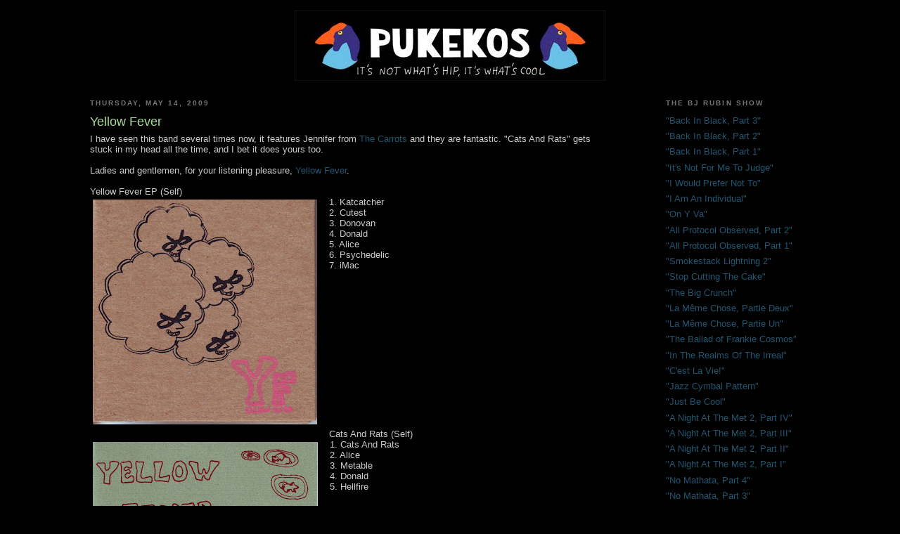

--- FILE ---
content_type: text/html; charset=UTF-8
request_url: http://www.pukekos.org/2009/05/yellow-fever.html
body_size: 13382
content:
<!DOCTYPE html>
<html dir='ltr' xmlns='http://www.w3.org/1999/xhtml' xmlns:b='http://www.google.com/2005/gml/b' xmlns:data='http://www.google.com/2005/gml/data' xmlns:expr='http://www.google.com/2005/gml/expr'>
<head>
<link href='https://www.blogger.com/static/v1/widgets/2944754296-widget_css_bundle.css' rel='stylesheet' type='text/css'/>
<link href='http://pukekos.org/favicon.ico' rel='shortcut icon'/>
<link href='http://pukekos.org/favicon.ico' rel='icon'/>
<meta content='text/html; charset=UTF-8' http-equiv='Content-Type'/>
<meta content='blogger' name='generator'/>
<link href='http://www.pukekos.org/favicon.ico' rel='icon' type='image/x-icon'/>
<link href='http://www.pukekos.org/2009/05/yellow-fever.html' rel='canonical'/>
<link rel="alternate" type="application/atom+xml" title="Pukekos - Atom" href="http://www.pukekos.org/feeds/posts/default" />
<link rel="alternate" type="application/rss+xml" title="Pukekos - RSS" href="http://www.pukekos.org/feeds/posts/default?alt=rss" />
<link rel="service.post" type="application/atom+xml" title="Pukekos - Atom" href="https://www.blogger.com/feeds/754819315849134815/posts/default" />

<link rel="alternate" type="application/atom+xml" title="Pukekos - Atom" href="http://www.pukekos.org/feeds/8550992441330073989/comments/default" />
<!--Can't find substitution for tag [blog.ieCssRetrofitLinks]-->
<link href='https://blogger.googleusercontent.com/img/b/R29vZ2xl/AVvXsEhaNiIiwZ6rxXMtHqzinWUu0a-RjBuwaz7oiIPvZqJWqKkdIg2Cb0r5EraToc8rHp9QIF1rlo0rRtEZWefmBiLoDHR_sUn93Sgb1JNug9L-qSlIOYaXhdCeiY0ML_LNCpRapmVtc3Uyfgg/s320/Yellow+Fever+EP.JPG' rel='image_src'/>
<meta content='http://www.pukekos.org/2009/05/yellow-fever.html' property='og:url'/>
<meta content='Yellow Fever' property='og:title'/>
<meta content='I have seen this band several times now, it features Jennifer from The Carrots  and they are fantastic. &quot;Cats And Rats&quot; gets stuck in my hea...' property='og:description'/>
<meta content='https://blogger.googleusercontent.com/img/b/R29vZ2xl/AVvXsEhaNiIiwZ6rxXMtHqzinWUu0a-RjBuwaz7oiIPvZqJWqKkdIg2Cb0r5EraToc8rHp9QIF1rlo0rRtEZWefmBiLoDHR_sUn93Sgb1JNug9L-qSlIOYaXhdCeiY0ML_LNCpRapmVtc3Uyfgg/w1200-h630-p-k-no-nu/Yellow+Fever+EP.JPG' property='og:image'/>
<title>Pukekos: Yellow Fever</title>
<style id='page-skin-1' type='text/css'><!--
/*
-----------------------------------------------
Blogger Template Style
Name:     Minima Black
Designer: Douglas Bowman
URL:      www.stopdesign.com
Date:     26 Feb 2004
Updated by: Blogger Team
----------------------------------------------- */
#navbar-iframe {
display: none !important;
}
/* Variable definitions
====================
<Variable name="bgcolor" description="Page Background Color"
type="color" default="#000">
<Variable name="textcolor" description="Text Color"
type="color" default="#ccc">
<Variable name="linkcolor" description="Link Color"
type="color" default="#9ad">
<Variable name="pagetitlecolor" description="Blog Title Color"
type="color" default="#ccc">
<Variable name="descriptioncolor" description="Blog Description Color"
type="color" default="#777">
<Variable name="titlecolor" description="Post Title Color"
type="color" default="#ad9">
<Variable name="bordercolor" description="Border Color"
type="color" default="#333">
<Variable name="sidebarcolor" description="Sidebar Title Color"
type="color" default="#777">
<Variable name="sidebartextcolor" description="Sidebar Text Color"
type="color" default="#999">
<Variable name="visitedlinkcolor" description="Visited Link Color"
type="color" default="#a7a">
<Variable name="bodyfont" description="Text Font"
type="font" default="normal normal 100% 'Trebuchet MS',Trebuchet,Verdana,Sans-serif">
<Variable name="headerfont" description="Sidebar Title Font"
type="font"
default="normal bold 78% 'Trebuchet MS',Trebuchet,Arial,Verdana,Sans-serif">
<Variable name="pagetitlefont" description="Blog Title Font"
type="font"
default="normal bold 200% 'Trebuchet MS',Trebuchet,Verdana,Sans-serif">
<Variable name="descriptionfont" description="Blog Description Font"
type="font"
default="normal normal 78% 'Trebuchet MS', Trebuchet, Verdana, Sans-serif">
<Variable name="postfooterfont" description="Post Footer Font"
type="font"
default="normal normal 78% 'Trebuchet MS', Trebuchet, Arial, Verdana, Sans-serif">
<Variable name="startSide" description="Start side in blog language"
type="automatic" default="left">
<Variable name="endSide" description="End side in blog language"
type="automatic" default="right">
*/
/* Use this with templates/template-twocol.html */
body {
background:#000000;
margin:0;
color:#cccccc;
font: x-small "Trebuchet MS", Trebuchet, Verdana, Sans-serif;
font-size/* */:/**/small;
font-size: /**/small;
text-align: center;
}
a:link {
color:#215670;
text-decoration:none;
}
a:visited {
color:#aa77aa;
text-decoration:none;
}
a:hover {
color:#aadd99;
text-decoration:underline;
}
a img {
border-width:0;
}
/* Header
-----------------------------------------------
*/
#header-wrapper {
width:60%;
margin:0 auto 10px;
}
#header-inner {
background-position: center;
margin-left: auto;
margin-right: auto;
}
#header {
margin: 5px;
text-align: center;
color:#cccccc;
}
#header h1 {
margin:5px 5px 0;
padding:15px 20px .25em;
line-height:1.2em;
text-transform:uppercase;
letter-spacing:.2em;
font: normal bold 200% 'Trebuchet MS',Trebuchet,Verdana,Sans-serif;
}
#header a {
color:#cccccc;
text-decoration:none;
}
#header a:hover {
color:#cccccc;
}
#header .description {
margin:0 5px 5px;
padding:0 20px 15px;
max-width:700px;
text-transform:uppercase;
letter-spacing:.2em;
line-height: 1.4em;
font: normal normal 78% 'Trebuchet MS', Trebuchet, Verdana, Sans-serif;
color: #777777;
}
#header img {
margin-left: auto;
margin-right: auto;
}
/* Outer-Wrapper
----------------------------------------------- */
#outer-wrapper {
width: 80%;
margin:0 auto;
padding:10px;
text-align:left;
font: normal normal 100% 'Trebuchet MS',Trebuchet,Verdana,Sans-serif;
}
#main-wrapper {
width: 70%;
float: left;
word-wrap: break-word; /* fix for long text breaking sidebar float in IE */
overflow: hidden;     /* fix for long non-text content breaking IE sidebar float */
}
#sidebar-wrapper {
width: 20%;
float: right;
word-wrap: break-word; /* fix for long text breaking sidebar float in IE */
overflow: hidden;     /* fix for long non-text content breaking IE sidebar float */
}
/* Headings
----------------------------------------------- */
h2 {
margin:1.5em 0 .75em;
font:normal bold 78% 'Trebuchet MS',Trebuchet,Arial,Verdana,Sans-serif;
line-height: 1.4em;
text-transform:uppercase;
letter-spacing:.2em;
color:#777777;
}
/* Posts
-----------------------------------------------
*/
h2.date-header {
margin:1.5em 0 .5em;
}
.post {
margin:.5em 0 1.5em;
border-bottom:1px dotted #333333;
padding-bottom:1.5em;
}
.post h3 {
margin:.25em 0 0;
padding:0 0 4px;
font-size:140%;
font-weight:normal;
line-height:1.4em;
color:#aadd99;
}
.post h3 a, .post h3 a:visited, .post h3 strong {
display:block;
text-decoration:none;
color:#aadd99;
font-weight:bold;
}
.post h3 strong, .post h3 a:hover {
color:#cccccc;
}
.post p {
margin:0 0 .75em;
line-height:1.6em;
}
.post-footer {
margin: .75em 0;
color:#777777;
text-transform:uppercase;
letter-spacing:.1em;
font: normal normal 78% 'Trebuchet MS', Trebuchet, Arial, Verdana, Sans-serif;
line-height: 1.4em;
}
.comment-link {
margin-left:.6em;
}
.post img {
padding:4px;
}
.post blockquote {
margin:1em 20px;
}
.post blockquote p {
margin:.75em 0;
}
/* Comments
----------------------------------------------- */
#comments h4 {
margin:1em 0;
font-weight: bold;
line-height: 1.4em;
text-transform:uppercase;
letter-spacing:.2em;
color: #777777;
}
#comments-block {
margin:1em 0 1.5em;
line-height:1.6em;
}
#comments-block .comment-author {
margin:.5em 0;
}
#comments-block .comment-body {
margin:.25em 0 0;
}
#comments-block .comment-footer {
margin:-.25em 0 2em;
line-height: 1.4em;
text-transform:uppercase;
letter-spacing:.1em;
}
#comments-block .comment-body p {
margin:0 0 .75em;
}
.deleted-comment {
font-style:italic;
color:gray;
}
.feed-links {
clear: both;
line-height: 2.5em;
}
#blog-pager-newer-link {
float: left;
}
#blog-pager-older-link {
float: right;
}
#blog-pager {
text-align: center;
}
/* Sidebar Content
----------------------------------------------- */
.sidebar {
color: #999999;
line-height: 1.5em;
}
.sidebar ul {
list-style:none;
margin:0 0 0;
padding:0 0 0;
}
.sidebar li {
margin:0;
padding-top:0;
padding-right:0;
padding-bottom:.25em;
padding-left:15px;
text-indent:-15px;
line-height:1.5em;
}
.sidebar .widget, .main .widget {
border-bottom:1px dotted #333333;
margin:0 0 1.5em;
padding:0 0 1.5em;
}
.main .Blog {
border-bottom-width: 0;
}
/* Profile
----------------------------------------------- */
.profile-img {
float: left;
margin-top: 0;
margin-right: 5px;
margin-bottom: 5px;
margin-left: 0;
padding: 4px;
border: 1px solid #333333;
}
.profile-data {
margin:0;
text-transform:uppercase;
letter-spacing:.1em;
font: normal normal 78% 'Trebuchet MS', Trebuchet, Arial, Verdana, Sans-serif;
color: #777777;
font-weight: bold;
line-height: 1.6em;
}
.profile-datablock {
margin:.5em 0 .5em;
}
.profile-textblock {
margin: 0.5em 0;
line-height: 1.6em;
}
.profile-link {
font: normal normal 78% 'Trebuchet MS', Trebuchet, Arial, Verdana, Sans-serif;
text-transform: uppercase;
letter-spacing: .1em;
}
/* Footer
----------------------------------------------- */
#footer {
width:660px;
clear:both;
margin:0 auto;
padding-top:15px;
line-height: 1.6em;
text-transform:uppercase;
letter-spacing:.1em;
text-align: center;
}

--></style>
<script language='JavaScript' src='http://www.audio.pukekos.org/audio-player.js'></script>
<script type='text/javascript'>

  var _gaq = _gaq || [];
  _gaq.push(['_setAccount', 'UA-37577635-1']);
  _gaq.push(['_trackPageview']);

  (function() {
    var ga = document.createElement('script'); ga.type = 'text/javascript'; ga.async = true;
    ga.src = ('https:' == document.location.protocol ? 'https://ssl' : 'http://www') + '.google-analytics.com/ga.js';
    var s = document.getElementsByTagName('script')[0]; s.parentNode.insertBefore(ga, s);
  })();

</script>
<link href='https://www.blogger.com/dyn-css/authorization.css?targetBlogID=754819315849134815&amp;zx=bbb5a9e6-2d7b-43b7-b897-77a69dea6939' media='none' onload='if(media!=&#39;all&#39;)media=&#39;all&#39;' rel='stylesheet'/><noscript><link href='https://www.blogger.com/dyn-css/authorization.css?targetBlogID=754819315849134815&amp;zx=bbb5a9e6-2d7b-43b7-b897-77a69dea6939' rel='stylesheet'/></noscript>
<meta name='google-adsense-platform-account' content='ca-host-pub-1556223355139109'/>
<meta name='google-adsense-platform-domain' content='blogspot.com'/>

</head>
<body>
<div class='navbar section' id='navbar'><div class='widget Navbar' data-version='1' id='Navbar1'><script type="text/javascript">
    function setAttributeOnload(object, attribute, val) {
      if(window.addEventListener) {
        window.addEventListener('load',
          function(){ object[attribute] = val; }, false);
      } else {
        window.attachEvent('onload', function(){ object[attribute] = val; });
      }
    }
  </script>
<div id="navbar-iframe-container"></div>
<script type="text/javascript" src="https://apis.google.com/js/platform.js"></script>
<script type="text/javascript">
      gapi.load("gapi.iframes:gapi.iframes.style.bubble", function() {
        if (gapi.iframes && gapi.iframes.getContext) {
          gapi.iframes.getContext().openChild({
              url: 'https://www.blogger.com/navbar/754819315849134815?po\x3d8550992441330073989\x26origin\x3dhttp://www.pukekos.org',
              where: document.getElementById("navbar-iframe-container"),
              id: "navbar-iframe"
          });
        }
      });
    </script><script type="text/javascript">
(function() {
var script = document.createElement('script');
script.type = 'text/javascript';
script.src = '//pagead2.googlesyndication.com/pagead/js/google_top_exp.js';
var head = document.getElementsByTagName('head')[0];
if (head) {
head.appendChild(script);
}})();
</script>
</div></div>
<div id='outer-wrapper'><div id='wrap2'>
<!-- skip links for text browsers -->
<span id='skiplinks' style='display:none;'>
<a href='#main'>skip to main </a> |
      <a href='#sidebar'>skip to sidebar</a>
</span>
<div id='header-wrapper'>
<div class='header section' id='header'><div class='widget Header' data-version='1' id='Header1'>
<div id='header-inner'>
<a href='http://www.pukekos.org/' style='display: block'>
<img alt='Pukekos' height='100px; ' id='Header1_headerimg' src='https://blogger.googleusercontent.com/img/b/R29vZ2xl/AVvXsEghe84rPyL26iMvq9OOaOE97zHrnM5It3VU67-0uGQC3Hydgn2GdVct1daP6PPCcNjatvu1KtC4HMXbNOeZ6XgGN3pXOz3m2cSdGW-NiNeq6i3HPXQNsr4EeNgKOxyDPOa0Xkelaw5TLkI/s1600/pukekossmall2.jpg' style='display: block' width='442px; '/>
</a>
</div>
</div></div>
</div>
<div id='content-wrapper'>
<div id='crosscol-wrapper' style='text-align:center'>
<div class='crosscol no-items section' id='crosscol'></div>
</div>
<div id='main-wrapper'>
<div class='main section' id='main'><div class='widget Blog' data-version='1' id='Blog1'>
<div class='blog-posts hfeed'>
<!--Can't find substitution for tag [defaultAdStart]-->

          <div class="date-outer">
        
<h2 class='date-header'><span>Thursday, May 14, 2009</span></h2>

          <div class="date-posts">
        
<div class='post-outer'>
<div class='post hentry'>
<a name='8550992441330073989'></a>
<h3 class='post-title entry-title'>
Yellow Fever
</h3>
<div class='post-header'>
<div class='post-header-line-1'></div>
</div>
<div class='post-body entry-content' id='post-body-8550992441330073989'>
I have seen this band several times now, it features Jennifer from <a href="http://www.pukekos.org/2008/06/carrots.html">The Carrots</a> and they are fantastic. "Cats And Rats" gets stuck in my head all the time, and I bet it does yours too.<br />
<br />
Ladies and gentlemen, for your listening pleasure, <a href="http://music.pukekos.org/YellowFever.zip">Yellow Fever</a>.<br />
<br />
Yellow Fever EP (Self)<br />
<div class="separator" style="clear: both; text-align: center;"><a href="https://blogger.googleusercontent.com/img/b/R29vZ2xl/AVvXsEhaNiIiwZ6rxXMtHqzinWUu0a-RjBuwaz7oiIPvZqJWqKkdIg2Cb0r5EraToc8rHp9QIF1rlo0rRtEZWefmBiLoDHR_sUn93Sgb1JNug9L-qSlIOYaXhdCeiY0ML_LNCpRapmVtc3Uyfgg/s1600-h/Yellow+Fever+EP.JPG" imageanchor="1" style="clear: left; float: left; margin-bottom: 1em; margin-right: 1em;"><img border="0" src="https://blogger.googleusercontent.com/img/b/R29vZ2xl/AVvXsEhaNiIiwZ6rxXMtHqzinWUu0a-RjBuwaz7oiIPvZqJWqKkdIg2Cb0r5EraToc8rHp9QIF1rlo0rRtEZWefmBiLoDHR_sUn93Sgb1JNug9L-qSlIOYaXhdCeiY0ML_LNCpRapmVtc3Uyfgg/s320/Yellow+Fever+EP.JPG" /></a></div>1. Katcatcher<br />
2. Cutest<br />
3. Donovan<br />
4. Donald<br />
5. Alice<br />
6. Psychedelic<br />
7. iMac<br />
<br />
<br />
<br />
<br />
<br />
<br />
<br />
<br />
<br />
<br />
<br />
<br />
<br />
<br />
<br />
Cats And Rats (Self)<br />
<div class="separator" style="clear: both; text-align: center;"><a href="https://blogger.googleusercontent.com/img/b/R29vZ2xl/AVvXsEj4ikIcRiXsvFdTYxEjnQUYu0WsBJoDbVygm4loGqOlz4FS1bcdr-06kT4b1fGEU4Cyvh4znzUamjfkrSxyVXBy-0a8nFq_VQNLX1_7XWXQyWIOLvQK7o_79K6TIdGsWJ_50u9BuQSz6JM/s1600-h/Yellow+Fever+-+Cats+And+Rats.JPG" imageanchor="1" style="clear: left; float: left; margin-bottom: 1em; margin-right: 1em;"><img border="0" src="https://blogger.googleusercontent.com/img/b/R29vZ2xl/AVvXsEj4ikIcRiXsvFdTYxEjnQUYu0WsBJoDbVygm4loGqOlz4FS1bcdr-06kT4b1fGEU4Cyvh4znzUamjfkrSxyVXBy-0a8nFq_VQNLX1_7XWXQyWIOLvQK7o_79K6TIdGsWJ_50u9BuQSz6JM/s320/Yellow+Fever+-+Cats+And+Rats.JPG" /></a></div>1. Cats And Rats<br />
2. Alice<br />
3. Metable<br />
4. Donald<br />
5. Hellfire<br />
<br />
<br />
<br />
<br />
<br />
<br />
<br />
<br />
<br />
<br />
<br />
<br />
<br />
<br />
<br />
<br />
<br />
Culver City b/w Joe Brown (Hugpatch)<br />
<div class="separator" style="clear: both; text-align: center;"><a href="https://blogger.googleusercontent.com/img/b/R29vZ2xl/AVvXsEj-N0yBAeXN17X0J1ukN_cp9ZfFQoY4MMqjqTXj-Wge22t0hWOpK9PtERZKLb34FIPFse5tNRmBI2ucGz73oefreKMDFgzQy8Vb-lZQhSdLydOW8fXKdBTm3fRs9n4x2VyEGOQWhYnbDpg/s1600-h/Yellow+Fever+-+Culver+City+b_w+Joe+Brown.bmp" imageanchor="1" style="clear: left; float: left; margin-bottom: 1em; margin-right: 1em;"><img border="0" src="https://blogger.googleusercontent.com/img/b/R29vZ2xl/AVvXsEj-N0yBAeXN17X0J1ukN_cp9ZfFQoY4MMqjqTXj-Wge22t0hWOpK9PtERZKLb34FIPFse5tNRmBI2ucGz73oefreKMDFgzQy8Vb-lZQhSdLydOW8fXKdBTm3fRs9n4x2VyEGOQWhYnbDpg/s320/Yellow+Fever+-+Culver+City+b_w+Joe+Brown.bmp" /></a></div>1. Culver City<br />
2. Joe Brown
<div style='clear: both;'></div>
</div>
<div class='post-footer'>
<div class='post-footer-line post-footer-line-1'><span class='post-author vcard'>
</span>
<span class='post-timestamp'>
</span>
<span class='post-icons'>
</span>
</div>
<div class='post-footer-line post-footer-line-2'><span class='post-labels'>
</span>
</div>
<div class='post-footer-line post-footer-line-3'><span class='post-location'>
</span>
</div>
</div>
</div>
<div class='comments' id='comments'>
<a name='comments'></a>
<h4>4 comments:</h4>
<div id='Blog1_comments-block-wrapper'>
<dl class='avatar-comment-indent' id='comments-block'>
<dt class='comment-author ' id='c7857743134201783100'>
<a name='c7857743134201783100'></a>
<div class="avatar-image-container avatar-stock"><span dir="ltr"><a href="https://www.blogger.com/profile/01260568754748042317" target="" rel="nofollow" onclick="" class="avatar-hovercard" id="av-7857743134201783100-01260568754748042317"><img src="//www.blogger.com/img/blogger_logo_round_35.png" width="35" height="35" alt="" title="Nate">

</a></span></div>
<a href='https://www.blogger.com/profile/01260568754748042317' rel='nofollow'>Nate</a>
said...
</dt>
<dd class='comment-body' id='Blog1_cmt-7857743134201783100'>
<p>
Yep. Cats &amp; Rats. All the time.
</p>
</dd>
<dd class='comment-footer'>
<span class='comment-timestamp'>
<a href='http://www.pukekos.org/2009/05/yellow-fever.html?showComment=1242320400000#c7857743134201783100' title='comment permalink'>
May 14, 2009 at 1:00&#8239;PM
</a>
<span class='item-control blog-admin pid-908404921'>
<a class='comment-delete' href='https://www.blogger.com/comment/delete/754819315849134815/7857743134201783100' title='Delete Comment'>
<img src='https://resources.blogblog.com/img/icon_delete13.gif'/>
</a>
</span>
</span>
</dd>
<dt class='comment-author ' id='c5613691163935318350'>
<a name='c5613691163935318350'></a>
<div class="avatar-image-container vcard"><span dir="ltr"><a href="https://www.blogger.com/profile/06618687553963342830" target="" rel="nofollow" onclick="" class="avatar-hovercard" id="av-5613691163935318350-06618687553963342830"><img src="https://resources.blogblog.com/img/blank.gif" width="35" height="35" class="delayLoad" style="display: none;" longdesc="//blogger.googleusercontent.com/img/b/R29vZ2xl/AVvXsEg_GkfFMSRCApyFtYhwfgAKuK4e4qImIUqFoKWOpOy4Cc0Un65u4GfS_F12h78EJb54S2mYXpp_Vxf1Ww2mX5EiHDlzQrQ7iu7O9QmFcyov_pZM_EwvqtDzLEdL9a3f_Q/s45-c/profilephoto.JPG" alt="" title="Patty Conway">

<noscript><img src="//blogger.googleusercontent.com/img/b/R29vZ2xl/AVvXsEg_GkfFMSRCApyFtYhwfgAKuK4e4qImIUqFoKWOpOy4Cc0Un65u4GfS_F12h78EJb54S2mYXpp_Vxf1Ww2mX5EiHDlzQrQ7iu7O9QmFcyov_pZM_EwvqtDzLEdL9a3f_Q/s45-c/profilephoto.JPG" width="35" height="35" class="photo" alt=""></noscript></a></span></div>
<a href='https://www.blogger.com/profile/06618687553963342830' rel='nofollow'>Patty Conway</a>
said...
</dt>
<dd class='comment-body' id='Blog1_cmt-5613691163935318350'>
<p>
yesssss<br /><br />i've been waiting for you to post these!
</p>
</dd>
<dd class='comment-footer'>
<span class='comment-timestamp'>
<a href='http://www.pukekos.org/2009/05/yellow-fever.html?showComment=1242341640000#c5613691163935318350' title='comment permalink'>
May 14, 2009 at 6:54&#8239;PM
</a>
<span class='item-control blog-admin pid-2053413027'>
<a class='comment-delete' href='https://www.blogger.com/comment/delete/754819315849134815/5613691163935318350' title='Delete Comment'>
<img src='https://resources.blogblog.com/img/icon_delete13.gif'/>
</a>
</span>
</span>
</dd>
<dt class='comment-author ' id='c4376095218885353387'>
<a name='c4376095218885353387'></a>
<div class="avatar-image-container vcard"><span dir="ltr"><a href="https://www.blogger.com/profile/14963916860411384025" target="" rel="nofollow" onclick="" class="avatar-hovercard" id="av-4376095218885353387-14963916860411384025"><img src="https://resources.blogblog.com/img/blank.gif" width="35" height="35" class="delayLoad" style="display: none;" longdesc="//1.bp.blogspot.com/_S-_Cenxnc6Q/SZnJqwry31I/AAAAAAAAAAk/RrkHeoTKkLg/S45-s35/IMG_6024.JPG" alt="" title="ALTCERF">

<noscript><img src="//1.bp.blogspot.com/_S-_Cenxnc6Q/SZnJqwry31I/AAAAAAAAAAk/RrkHeoTKkLg/S45-s35/IMG_6024.JPG" width="35" height="35" class="photo" alt=""></noscript></a></span></div>
<a href='https://www.blogger.com/profile/14963916860411384025' rel='nofollow'>ALTCERF</a>
said...
</dt>
<dd class='comment-body' id='Blog1_cmt-4376095218885353387'>
<p>
Just discovered your excellent blog today..Keep it up!
</p>
</dd>
<dd class='comment-footer'>
<span class='comment-timestamp'>
<a href='http://www.pukekos.org/2009/05/yellow-fever.html?showComment=1246745079139#c4376095218885353387' title='comment permalink'>
July 4, 2009 at 6:04&#8239;PM
</a>
<span class='item-control blog-admin pid-625589809'>
<a class='comment-delete' href='https://www.blogger.com/comment/delete/754819315849134815/4376095218885353387' title='Delete Comment'>
<img src='https://resources.blogblog.com/img/icon_delete13.gif'/>
</a>
</span>
</span>
</dd>
<dt class='comment-author ' id='c4404989586750713548'>
<a name='c4404989586750713548'></a>
<div class="avatar-image-container vcard"><span dir="ltr"><a href="https://www.blogger.com/profile/13753132393361364543" target="" rel="nofollow" onclick="" class="avatar-hovercard" id="av-4404989586750713548-13753132393361364543"><img src="https://resources.blogblog.com/img/blank.gif" width="35" height="35" class="delayLoad" style="display: none;" longdesc="//3.bp.blogspot.com/_feBEPIYlPqk/SvoVj9Tn_II/AAAAAAAAAG0/WJGV_juk0Pc/S45-s35/9v7P8crijkacmjgz2lojSlUYo1_500.jpg" alt="" title="Eric">

<noscript><img src="//3.bp.blogspot.com/_feBEPIYlPqk/SvoVj9Tn_II/AAAAAAAAAG0/WJGV_juk0Pc/S45-s35/9v7P8crijkacmjgz2lojSlUYo1_500.jpg" width="35" height="35" class="photo" alt=""></noscript></a></span></div>
<a href='https://www.blogger.com/profile/13753132393361364543' rel='nofollow'>Eric</a>
said...
</dt>
<dd class='comment-body' id='Blog1_cmt-4404989586750713548'>
<p>
The most beautiful band I&#39;ve ever seen live. Go see them!!!
</p>
</dd>
<dd class='comment-footer'>
<span class='comment-timestamp'>
<a href='http://www.pukekos.org/2009/05/yellow-fever.html?showComment=1256661365947#c4404989586750713548' title='comment permalink'>
October 27, 2009 at 12:36&#8239;PM
</a>
<span class='item-control blog-admin pid-443068450'>
<a class='comment-delete' href='https://www.blogger.com/comment/delete/754819315849134815/4404989586750713548' title='Delete Comment'>
<img src='https://resources.blogblog.com/img/icon_delete13.gif'/>
</a>
</span>
</span>
</dd>
</dl>
</div>
<p class='comment-footer'>
<a href='https://www.blogger.com/comment/fullpage/post/754819315849134815/8550992441330073989' onclick='javascript:window.open(this.href, "bloggerPopup", "toolbar=0,location=0,statusbar=1,menubar=0,scrollbars=yes,width=640,height=500"); return false;'>Post a Comment</a>
</p>
</div>
</div>

        </div></div>
      
<!--Can't find substitution for tag [adEnd]-->
</div>
<div class='blog-pager' id='blog-pager'>
<span id='blog-pager-newer-link'>
<a class='blog-pager-newer-link' href='http://www.pukekos.org/2009/05/religious-girls.html' id='Blog1_blog-pager-newer-link' title='Newer Post'>Newer</a>
</span>
<span id='blog-pager-older-link'>
<a class='blog-pager-older-link' href='http://www.pukekos.org/2009/05/ean-eraser.html' id='Blog1_blog-pager-older-link' title='Older Post'>Older</a>
</span>
<a class='home-link' href='http://www.pukekos.org/'>Now</a>
</div>
<div class='clear'></div>
</div></div>
</div>
<div id='sidebar-wrapper'>
<div class='sidebar section' id='sidebar'><div class='widget LinkList' data-version='1' id='LinkList4'>
<h2>The BJ Rubin Show</h2>
<div class='widget-content'>
<ul>
<li><a href='http://www.pukekos.org/2020/10/the-bj-rubin-show_27.html'>"Back In Black, Part 3"</a></li>
<li><a href='http://www.pukekos.org/2020/10/the-bj-rubin-show_20.html'>"Back In Black, Part 2"</a></li>
<li><a href='http://www.pukekos.org/2020/10/the-bj-rubin-show.html'>"Back In Black, Part 1"</a></li>
<li><a href='http://www.pukekos.org/2018/07/the-bj-rubin-show_17.html'>"It's Not For Me To Judge"</a></li>
<li><a href='http://www.pukekos.org/2018/07/the-bj-rubin-show_10.html'>"I Would Prefer Not To"</a></li>
<li><a href='http://www.pukekos.org/2018/07/the-bj-rubin-show.html'>"I Am An Individual"</a></li>
<li><a href='http://www.pukekos.org/2018/06/the-bj-rubin-show_26.html'>"On Y Va"</a></li>
<li><a href='http://www.pukekos.org/2018/06/the-bj-rubin-show_19.html'>"All Protocol Observed, Part 2"</a></li>
<li><a href='http://www.pukekos.org/2018/06/the-bj-rubin-show_12.html'>"All Protocol Observed, Part 1"</a></li>
<li><a href='http://www.pukekos.org/2018/06/the-bj-rubin-show.html'>"Smokestack Lightning 2"</a></li>
<li><a href='http://www.pukekos.org/2018/05/the-bj-rubin-show.html'>"Stop Cutting The Cake"</a></li>
<li><a href='http://www.pukekos.org/2016/08/the-bj-rubin-show_9.html'>"The Big Crunch"</a></li>
<li><a href='http://www.pukekos.org/2016/08/the-bj-rubin-show.html'>"La Même Chose, Partie Deux"</a></li>
<li><a href='http://www.pukekos.org/2016/07/the-bj-rubin-show_26.html'>"La Même Chose, Partie Un"</a></li>
<li><a href='http://www.pukekos.org/2016/07/the-bj-rubin-show_19.html'>"The Ballad of Frankie Cosmos"</a></li>
<li><a href='http://www.pukekos.org/2016/07/the-bj-rubin-show_12.html'>"In The Realms Of The Irreal"</a></li>
<li><a href='http://www.pukekos.org/2016/07/the-bj-rubin-show.html'>"C'est La Vie!"</a></li>
<li><a href='http://www.pukekos.org/2016/06/the-bj-rubin-show_28.html'>"Jazz Cymbal Pattern"</a></li>
<li><a href='http://www.pukekos.org/2016/06/the-bj-rubin-show.html'>"Just Be Cool"</a></li>
<li><a href='http://www.pukekos.org/2015/04/the-bj-rubin-show_28.html'>"A Night At The Met 2, Part IV"</a></li>
<li><a href='http://www.pukekos.org/2015/04/the-bj-rubin-show_21.html'>"A Night At The Met 2, Part III"</a></li>
<li><a href='http://www.pukekos.org/2015/04/the-bj-rubin-show_14.html'>"A Night At The Met 2, Part II"</a></li>
<li><a href='http://www.pukekos.org/2015/04/the-bj-rubin-show.html'>"A Night At The Met 2, Part I"</a></li>
<li><a href='http://www.pukekos.org/2014/12/the-bj-rubin-show_25.html'>"No Mathata, Part 4"</a></li>
<li><a href='http://www.pukekos.org/2014/12/the-bj-rubin-show.html'>"No Mathata, Part 3"</a></li>
<li><a href='http://www.pukekos.org/2014/11/the-bj-rubin-show.html'>"No Mathata, Part 2"</a></li>
<li><a href='http://www.pukekos.org/2014/11/the-bj-rubin-show_13.html'>"No Mathata, Part 1"</a></li>
<li><a href='http://www.pukekos.org/2014/08/the-bj-rubin-show.html'>"BJ's 36th Birthday Spectacular"</a></li>
<li><a href='http://www.pukekos.org/2014/05/the-bj-rubin-show_29.html'>"It's a Barnum & Bailey World, Part 2"</a></li>
<li><a href='http://www.pukekos.org/2014/05/the-bj-rubin-show.html'>"It's a Barnum & Bailey World, Part 1"</a></li>
<li><a href='http://www.pukekos.org/2013/12/the-bj-rubin-show_26.html'>"Pilot II, Part 2"</a></li>
<li><a href='http://www.pukekos.org/2013/12/the-bj-rubin-show.html'>"Pilot II, Part 1"</a></li>
<li><a href='http://www.pukekos.org/2013/03/the-bj-rubin-show.html'>"8 &#189;"</a></li>
<li><a href='http://www.pukekos.org/2012/02/bj-rubin-show.html'>"A Night At The Met"</a></li>
<li><a href='http://www.pukekos.org/2011/12/bj-rubin-show_16.html'>"Vincent"</a></li>
<li><a href='http://www.pukekos.org/2012/05/bj-rubin-show.html'>"Sportsbar"</a></li>
<li><a href='http://www.pukekos.org/2011/12/bj-rubin-show.html'>"Technical Difficulties"</a></li>
<li><a href='http://www.pukekos.org/2012/06/the-bj-rubin-show.html'>"Smokestack Lightning"</a></li>
<li><a href='http://www.pukekos.org/2011/07/bj-rubin-show_07.html'>"In Space"</a></li>
<li><a href='http://www.pukekos.org/2011/07/bj-rubin-show.html'>"4th of July Spectacular"</a></li>
<li><a href='http://www.pukekos.org/2011/05/bj-rubin-show.html'>"Greetings Earthlings"</a></li>
<li><a href='http://www.pukekos.org/2010/12/bj-rubin-show.html'>"Pilot"</a></li>
</ul>
<div class='clear'></div>
</div>
</div><div class='widget LinkList' data-version='1' id='LinkList5'>
<h2>Pukekos TV</h2>
<div class='widget-content'>
<ul>
<li><a href='http://www.pukekos.org/2016/11/pukekos-tv_22.html'>#54</a></li>
<li><a href='http://www.pukekos.org/2016/11/pukekos-tv_15.html'>#53</a></li>
<li><a href='http://www.pukekos.org/2016/11/pukekos-tv.html'>#52</a></li>
<li><a href='http://www.pukekos.org/2016/08/pukekos-tv_30.html'>#51</a></li>
<li><a href='http://www.pukekos.org/2016/08/pukekos-tv.html'>#50</a></li>
<li><a href='http://www.pukekos.org/2016/02/pukekos-tv_23.html'>#49</a></li>
<li><a href='http://www.pukekos.org/2016/02/pukekos-tv_16.html'>#48</a></li>
<li><a href='http://www.pukekos.org/2016/02/pukekos-tv_9.html'>#47</a></li>
<li><a href='http://www.pukekos.org/2016/02/pukekos-tv.html'>#46</a></li>
<li><a href='http://www.pukekos.org/2015/12/pukekos-tv_10.html'>#45</a></li>
<li><a href='http://www.pukekos.org/2015/12/pukekos-tv_8.html'>#44</a></li>
<li><a href='http://www.pukekos.org/2015/12/pukekos-tv.html'>#43</a></li>
<li><a href='http://www.pukekos.org/2015/11/pukekos-tv_24.html'>#42</a></li>
<li><a href='http://www.pukekos.org/2015/11/pukekos-tv_17.html'>#41</a></li>
<li><a href='http://www.pukekos.org/2015/11/pukekos-tv_10.html'>#40</a></li>
<li><a href='http://www.pukekos.org/2015/11/pukekos-tv_5.html'>#39</a></li>
<li><a href='http://www.pukekos.org/2015/11/pukekos-tv.html'>#38</a></li>
<li><a href='http://www.pukekos.org/2015/10/pukekos-tv_27.html'>#37</a></li>
<li><a href='http://www.pukekos.org/2015/10/pukekos-tv_20.html'>#36</a></li>
<li><a href='http://www.pukekos.org/2015/10/pukekos-tv_13.html'>#35</a></li>
<li><a href='http://www.pukekos.org/2015/10/pukekos-tv.html'>#34</a></li>
<li><a href='http://www.pukekos.org/2014/06/pukekos-tv_26.html'>#33</a></li>
<li><a href='http://www.pukekos.org/2014/06/pukekos-tv.html'>#32</a></li>
<li><a href='http://www.pukekos.org/2014/05/pukekos-tv.html'>#31</a></li>
<li><a href='http://www.pukekos.org/2014/04/pukekos-tv_17.html'>#30</a></li>
<li><a href='http://www.pukekos.org/2014/04/pukekos-tv.html'>#29</a></li>
<li><a href='http://www.pukekos.org/2014/03/pukekos-tv_20.html'>#28</a></li>
<li><a href='http://www.pukekos.org/2014/03/pukekos-tv.html'>#27</a></li>
<li><a href='http://www.pukekos.org/2014/02/pukekos-tv_20.html'>#26</a></li>
<li><a href='http://www.pukekos.org/2014/02/pukekos-tv.html'>#25</a></li>
<li><a href='http://www.pukekos.org/2014/01/pukekos-tv_23.html'>#24</a></li>
<li><a href='http://www.pukekos.org/2014/01/pukekos-tv.html'>#23</a></li>
<li><a href='http://www.pukekos.org/2013/12/pukekos-tv.html'>#22</a></li>
<li><a href='http://www.pukekos.org/2013/11/pukekos-tv_28.html'>#21</a></li>
<li><a href='http://www.pukekos.org/2013/11/pukekos-tv_14.html'>#20</a></li>
<li><a href='http://www.pukekos.org/2013/11/pukekos-tv.html'>#19</a></li>
<li><a href='http://www.pukekos.org/2013/10/pukekos-tv_31.html'>#18</a></li>
<li><a href='http://www.pukekos.org/2013/10/pukekos-tv_17.html'>#17</a></li>
<li><a href='http://www.pukekos.org/2013/10/pukekos-tv.html'>#16</a></li>
<li><a href='http://www.pukekos.org/2013/09/pukekos-tv.html'>#15</a></li>
<li><a href='http://www.pukekos.org/2013/06/pukekos-tv.html'>#14</a></li>
<li><a href='http://www.pukekos.org/2013/05/pukekos-tv_30.html'>#13</a></li>
<li><a href='http://www.pukekos.org/2013/05/pukekos-tv_16.html'>#12</a></li>
<li><a href='http://www.pukekos.org/2013/05/pukekos-tv.html'>#11</a></li>
<li><a href='http://www.pukekos.org/2013/04/pukekos-tv.html'>#10</a></li>
<li><a href='http://www.pukekos.org/2013/03/pukekos-tv.html'>#9</a></li>
<li><a href='http://www.pukekos.org/2012/12/pukekos-tv_27.html'>#8</a></li>
<li><a href='http://www.pukekos.org/2012/12/pukekos-tv_13.html'>#7</a></li>
<li><a href='http://www.pukekos.org/2012/12/pukekos-tv.html'>#6</a></li>
<li><a href='http://www.pukekos.org/2012/11/pukekos-tv_29.html'>#5</a></li>
<li><a href='http://www.pukekos.org/2012/11/pukekos-tv_15.html'>#4</a></li>
<li><a href='http://www.pukekos.org/2012/11/pukekos-tv.html'>#3</a></li>
<li><a href='http://www.pukekos.org/2012/10/pukekos-tv_18.html'>#2</a></li>
<li><a href='http://www.pukekos.org/2012/10/pukekos-tv.html'>#1</a></li>
</ul>
<div class='clear'></div>
</div>
</div><div class='widget LinkList' data-version='1' id='LinkList3'>
<h2>Dick Move Records</h2>
<div class='widget-content'>
<ul>
<li><a href='https://badgeepoque.bandcamp.com/album/badge-la-premi-re-poque-2017-2021'>Badge Époque Ensemble</a></li>
<li><a href='https://dickmoverecords.bandcamp.com/album/the-bj-rubin-show-back-in-black'>The BJ Rubin Show: Back In Black</a></li>
<li><a href='https://dickmoverecords.bandcamp.com/album/blue-ragu-volume-2-live-at-magick-city'>Blue Jazz TV</a></li>
<li><a href='https://dickmoverecords.bandcamp.com/album/music-from-the-bj-rubin-show-season-3'>The BJ Rubin Show: Season 3</a></li>
<li><a href='https://dickmoverecords.bandcamp.com/album/rock-with-you'>Puttin' On The Ritz</a></li>
<li><a href='https://dickmoverecords.bandcamp.com/album/a-close-shave'>BJ Rubin</a></li>
<li><a href='https://dickmoverecords.bandcamp.com/album/the-city-of-god'>David Earl Buddin</a></li>
<li><a href='https://katenv.bandcamp.com/album/binasu'>Kate NV</a></li>
<li><a href='https://ingridsuperstar.bandcamp.com/album/zentropy'>Frankie Cosmos</a></li>
<li><a href='http://www.pukekos.org/2011/10/american-liberty-league.html'>American Liberty League</a></li>
<li><a href='http://www.pukekos.org/'>BJ Rubin</a></li>
<li><a href='http://www.pukekos.org/2009/09/bj-rubin.html'>BJ Rubin</a></li>
<li><a href='http://www.pukekos.org/2009/07/teengirl-fantasy.html'>Teengirl Fantasy</a></li>
<li><a href='http://www.pukekos.org/2009/04/dick001-knyfe-hyts-screming-lov-bw-we.html'>Knyfe Hyts</a></li>
</ul>
<div class='clear'></div>
</div>
</div><div class='widget LinkList' data-version='1' id='LinkList1'>
<h2>Pukekos Records</h2>
<div class='widget-content'>
<ul>
<li><a href='http://www.pukekos.org/2016/08/mark-robinson.html'>Mark Robinson</a></li>
<li><a href='http://www.pukekos.org/2015/06/david-earl-buddin.html'>David Earl Buddin</a></li>
<li><a href='http://www.pukekos.org/2013/04/nebadon.html'>Nebadon</a></li>
<li><a href='http://www.pukekos.org/2013/04/david-earl-buddin-w-stephanie-leke.html'>David Earl Buddin w/ Stephanie Leke</a></li>
<li><a href='http://www.pukekos.org/2013/02/vanilla.html'>Vanilla</a></li>
<li><a href='http://www.pukekos.org/2012/10/cristina.html'>Cristina</a></li>
<li><a href='http://www.pukekos.org/2012/08/frankie-cosmos-emptiness.html'>Frankie Cosmos & The Emptiness</a></li>
<li><a href='http://www.pukekos.org/2011/10/charlie-judkins.html'>Charlie Judkins</a></li>
<li><a href='http://www.pukekos.org/2011/07/no-age.html'>No Age</a></li>
<li><a href='http://www.pukekos.org/2011/03/healing-journey-radio.html'>Healing Journey Radio</a></li>
<li><a href='http://www.pukekos.org/2011/01/universal-order-of-armageddon.html'>Universal Order of Armageddon</a></li>
<li><a href='http://www.pukekos.org/2010/11/flying-luttenbachers.html'>The Flying Luttenbachers</a></li>
<li><a href='http://www.pukekos.org/2010/10/rapture.html'>The Rapture</a></li>
<li><a href='http://www.pukekos.org/2010/10/runners.html'>Runners</a></li>
<li><a href='http://www.pukekos.org/2010/09/cellular-chaos.html'>Cellular Chaos</a></li>
<li><a href='http://www.pukekos.org/2010/09/narchitect.html'>Narchitect</a></li>
<li><a href='http://www.pukekos.org/2010/05/ballad-of-pukeko.html'>Ballad of the Pukeko</a></li>
<li><a href='http://www.pukekos.org/2010/03/aa.html'>Aa</a></li>
<li><a href='http://www.pukekos.org/2010/03/wet-hair.html'>Wet Hair</a></li>
<li><a href='http://www.pukekos.org/2010/03/cloudland-canyon.html'>Cloudland Canyon</a></li>
<li><a href='http://www.pukekos.org/2010/03/beaches.html'>Beaches</a></li>
<li><a href='http://www.pukekos.org/2010/03/golden-triangle.html'>Golden Triangle</a></li>
<li><a href='http://www.pukekos.org/2010/02/haunted-fucking.html'>Haunted Fucking</a></li>
<li><a href='http://www.pukekos.org/2010/02/vss.html'>The VSS</a></li>
<li><a href='http://www.pukekos.org/2010/02/buckets-of-bile.html'>Buckets of Bile</a></li>
<li><a href='http://www.pukekos.org/2010/02/tmi-015-compilation.html'>T.M.I. 015</a></li>
<li><a href='http://www.pukekos.org/2010/02/starring.html'>Starring</a></li>
<li><a href='http://www.pukekos.org/2010/02/brenmar.html'>Brenmar</a></li>
<li><a href='http://www.pukekos.org/2010/02/sexy-thoughts.html'>Sexy Thoughts</a></li>
<li><a href='http://www.pukekos.org/2010/02/odysseus.html'>Odysseus</a></li>
<li><a href='http://www.pukekos.org/2010/01/eden-express.html'>Eden Express</a></li>
<li><a href='http://www.pukekos.org/2010/01/shotgun-ltd.html'>Shotgun Ltd.</a></li>
<li><a href='http://www.pukekos.org/2009/12/puttin-on-ritz.html'>Puttin' on the Ritz</a></li>
<li><a href='http://www.pukekos.org/2009/12/lost-kids.html'>Lost Kids</a></li>
<li><a href='http://www.pukekos.org/2009/11/knyfe-hyts.html'>Knyfe Hyts</a></li>
<li><a href='http://www.pukekos.org/2009/11/she-keeps-bees.html'>She Keeps Bees</a></li>
<li><a href='http://www.pukekos.org/2009/11/parts-labor.html'>Parts & Labor</a></li>
<li><a href='http://www.pukekos.org/2009/11/alfe.html'>Alfe</a></li>
<li><a href='http://www.pukekos.org/2009/10/retconned.html'>Retconned</a></li>
<li><a href='http://www.pukekos.org/2009/10/pyrodydacts.html'>Pyrodydacts</a></li>
<li><a href='http://www.pukekos.org/2009/10/moon-duo.html'>Moon Duo</a></li>
<li><a href='http://www.pukekos.org/2009/09/ethan-master-of-hawaiian-ukulele.html'>EMHU</a></li>
<li><a href='http://www.pukekos.org/2009/09/dirtbag.html'>Dirtbag</a></li>
<li><a href='http://www.pukekos.org/2009/09/teengirl-fantasy.html'>Teengirl Fantasy</a></li>
<li><a href='http://www.pukekos.org/2009/09/aye-aye-captain.html'>Aye Aye Captain</a></li>
<li><a href='http://www.pukekos.org/2009/08/amps-for-christ.html'>Amps for Christ</a></li>
<li><a href='http://www.pukekos.org/2009/09/mostly-other-people-do-killing.html'>MOPDTK</a></li>
<li><a href='http://www.pukekos.org/2009/08/no-gos.html'>The No-Gos</a></li>
<li><a href='http://www.pukekos.org/2009/08/puttin-on-ritz.html'>Puttin' on the Ritz</a></li>
<li><a href='http://www.pukekos.org/2009/08/black-eyes.html'>Black Eyes</a></li>
<li><a href='http://www.pukekos.org/2009/07/st-joseph-and-abandoned-food.html'>St. Joseph & The Abandoned Food</a></li>
<li><a href='http://www.pukekos.org/2009/06/dialectic.html'>The Dialectic</a></li>
<li><a href='http://www.pukekos.org/2009/06/high-places.html'>High Places</a></li>
<li><a href='http://www.pukekos.org/2009/06/spectacular-bird.html'>Spectacular Bird</a></li>
<li><a href='http://www.pukekos.org/2009/06/grass-widow.html'>Grass Widow</a></li>
<li><a href='http://www.pukekos.org/2009/05/gowns.html'>Gowns</a></li>
<li><a href='http://www.pukekos.org/2009/05/nuzzle.html'>Nuzzle</a></li>
<li><a href='http://www.pukekos.org/2009/04/teengirl-fantasy.html'>Teengirl Fantasy</a></li>
<li><a href='http://www.pukekos.org/2009/04/100-watt-clock.html'>100 Watt Clock</a></li>
<li><a href='http://www.pukekos.org/2009/04/sheryls-magnetic-aura.html'>Sheryl's Magnetic Aura</a></li>
<li><a href='http://www.pukekos.org/2009/03/vss.html'>The VSS</a></li>
<li><a href='http://www.pukekos.org/2009/03/glass-candy-shattered-theatre.html'>Glass Candy</a></li>
<li><a href='http://www.pukekos.org/2009/03/angel-assassins.html'>The Angel Assassins</a></li>
<li><a href='http://www.pukekos.org/2009/03/rye-coalition.html'>Rye Coalition</a></li>
<li><a href='http://www.pukekos.org/2009/02/these-are-powers.html'>These Are Powers</a></li>
<li><a href='http://www.pukekos.org/2009/02/zola-jesus.html'>Zola Jesus</a></li>
</ul>
<div class='clear'></div>
</div>
</div><div class='widget BlogArchive' data-version='1' id='BlogArchive1'>
<h2>Previous Work</h2>
<div class='widget-content'>
<div id='ArchiveList'>
<div id='BlogArchive1_ArchiveList'>
<ul class='hierarchy'>
<li class='archivedate collapsed'>
<a class='toggle' href='javascript:void(0)'>
<span class='zippy'>

        &#9658;&#160;
      
</span>
</a>
<a class='post-count-link' href='http://www.pukekos.org/2024/'>
2024
</a>
<span class='post-count' dir='ltr'>(3)</span>
<ul class='hierarchy'>
<li class='archivedate collapsed'>
<a class='toggle' href='javascript:void(0)'>
<span class='zippy'>

        &#9658;&#160;
      
</span>
</a>
<a class='post-count-link' href='http://www.pukekos.org/2024/11/'>
November
</a>
<span class='post-count' dir='ltr'>(2)</span>
</li>
</ul>
<ul class='hierarchy'>
<li class='archivedate collapsed'>
<a class='toggle' href='javascript:void(0)'>
<span class='zippy'>

        &#9658;&#160;
      
</span>
</a>
<a class='post-count-link' href='http://www.pukekos.org/2024/10/'>
October
</a>
<span class='post-count' dir='ltr'>(1)</span>
</li>
</ul>
</li>
</ul>
<ul class='hierarchy'>
<li class='archivedate collapsed'>
<a class='toggle' href='javascript:void(0)'>
<span class='zippy'>

        &#9658;&#160;
      
</span>
</a>
<a class='post-count-link' href='http://www.pukekos.org/2020/'>
2020
</a>
<span class='post-count' dir='ltr'>(4)</span>
<ul class='hierarchy'>
<li class='archivedate collapsed'>
<a class='toggle' href='javascript:void(0)'>
<span class='zippy'>

        &#9658;&#160;
      
</span>
</a>
<a class='post-count-link' href='http://www.pukekos.org/2020/10/'>
October
</a>
<span class='post-count' dir='ltr'>(4)</span>
</li>
</ul>
</li>
</ul>
<ul class='hierarchy'>
<li class='archivedate collapsed'>
<a class='toggle' href='javascript:void(0)'>
<span class='zippy'>

        &#9658;&#160;
      
</span>
</a>
<a class='post-count-link' href='http://www.pukekos.org/2019/'>
2019
</a>
<span class='post-count' dir='ltr'>(1)</span>
<ul class='hierarchy'>
<li class='archivedate collapsed'>
<a class='toggle' href='javascript:void(0)'>
<span class='zippy'>

        &#9658;&#160;
      
</span>
</a>
<a class='post-count-link' href='http://www.pukekos.org/2019/01/'>
January
</a>
<span class='post-count' dir='ltr'>(1)</span>
</li>
</ul>
</li>
</ul>
<ul class='hierarchy'>
<li class='archivedate collapsed'>
<a class='toggle' href='javascript:void(0)'>
<span class='zippy'>

        &#9658;&#160;
      
</span>
</a>
<a class='post-count-link' href='http://www.pukekos.org/2018/'>
2018
</a>
<span class='post-count' dir='ltr'>(9)</span>
<ul class='hierarchy'>
<li class='archivedate collapsed'>
<a class='toggle' href='javascript:void(0)'>
<span class='zippy'>

        &#9658;&#160;
      
</span>
</a>
<a class='post-count-link' href='http://www.pukekos.org/2018/08/'>
August
</a>
<span class='post-count' dir='ltr'>(1)</span>
</li>
</ul>
<ul class='hierarchy'>
<li class='archivedate collapsed'>
<a class='toggle' href='javascript:void(0)'>
<span class='zippy'>

        &#9658;&#160;
      
</span>
</a>
<a class='post-count-link' href='http://www.pukekos.org/2018/07/'>
July
</a>
<span class='post-count' dir='ltr'>(3)</span>
</li>
</ul>
<ul class='hierarchy'>
<li class='archivedate collapsed'>
<a class='toggle' href='javascript:void(0)'>
<span class='zippy'>

        &#9658;&#160;
      
</span>
</a>
<a class='post-count-link' href='http://www.pukekos.org/2018/06/'>
June
</a>
<span class='post-count' dir='ltr'>(4)</span>
</li>
</ul>
<ul class='hierarchy'>
<li class='archivedate collapsed'>
<a class='toggle' href='javascript:void(0)'>
<span class='zippy'>

        &#9658;&#160;
      
</span>
</a>
<a class='post-count-link' href='http://www.pukekos.org/2018/05/'>
May
</a>
<span class='post-count' dir='ltr'>(1)</span>
</li>
</ul>
</li>
</ul>
<ul class='hierarchy'>
<li class='archivedate collapsed'>
<a class='toggle' href='javascript:void(0)'>
<span class='zippy'>

        &#9658;&#160;
      
</span>
</a>
<a class='post-count-link' href='http://www.pukekos.org/2017/'>
2017
</a>
<span class='post-count' dir='ltr'>(3)</span>
<ul class='hierarchy'>
<li class='archivedate collapsed'>
<a class='toggle' href='javascript:void(0)'>
<span class='zippy'>

        &#9658;&#160;
      
</span>
</a>
<a class='post-count-link' href='http://www.pukekos.org/2017/12/'>
December
</a>
<span class='post-count' dir='ltr'>(1)</span>
</li>
</ul>
<ul class='hierarchy'>
<li class='archivedate collapsed'>
<a class='toggle' href='javascript:void(0)'>
<span class='zippy'>

        &#9658;&#160;
      
</span>
</a>
<a class='post-count-link' href='http://www.pukekos.org/2017/08/'>
August
</a>
<span class='post-count' dir='ltr'>(1)</span>
</li>
</ul>
<ul class='hierarchy'>
<li class='archivedate collapsed'>
<a class='toggle' href='javascript:void(0)'>
<span class='zippy'>

        &#9658;&#160;
      
</span>
</a>
<a class='post-count-link' href='http://www.pukekos.org/2017/05/'>
May
</a>
<span class='post-count' dir='ltr'>(1)</span>
</li>
</ul>
</li>
</ul>
<ul class='hierarchy'>
<li class='archivedate collapsed'>
<a class='toggle' href='javascript:void(0)'>
<span class='zippy'>

        &#9658;&#160;
      
</span>
</a>
<a class='post-count-link' href='http://www.pukekos.org/2016/'>
2016
</a>
<span class='post-count' dir='ltr'>(19)</span>
<ul class='hierarchy'>
<li class='archivedate collapsed'>
<a class='toggle' href='javascript:void(0)'>
<span class='zippy'>

        &#9658;&#160;
      
</span>
</a>
<a class='post-count-link' href='http://www.pukekos.org/2016/12/'>
December
</a>
<span class='post-count' dir='ltr'>(1)</span>
</li>
</ul>
<ul class='hierarchy'>
<li class='archivedate collapsed'>
<a class='toggle' href='javascript:void(0)'>
<span class='zippy'>

        &#9658;&#160;
      
</span>
</a>
<a class='post-count-link' href='http://www.pukekos.org/2016/11/'>
November
</a>
<span class='post-count' dir='ltr'>(3)</span>
</li>
</ul>
<ul class='hierarchy'>
<li class='archivedate collapsed'>
<a class='toggle' href='javascript:void(0)'>
<span class='zippy'>

        &#9658;&#160;
      
</span>
</a>
<a class='post-count-link' href='http://www.pukekos.org/2016/08/'>
August
</a>
<span class='post-count' dir='ltr'>(5)</span>
</li>
</ul>
<ul class='hierarchy'>
<li class='archivedate collapsed'>
<a class='toggle' href='javascript:void(0)'>
<span class='zippy'>

        &#9658;&#160;
      
</span>
</a>
<a class='post-count-link' href='http://www.pukekos.org/2016/07/'>
July
</a>
<span class='post-count' dir='ltr'>(4)</span>
</li>
</ul>
<ul class='hierarchy'>
<li class='archivedate collapsed'>
<a class='toggle' href='javascript:void(0)'>
<span class='zippy'>

        &#9658;&#160;
      
</span>
</a>
<a class='post-count-link' href='http://www.pukekos.org/2016/06/'>
June
</a>
<span class='post-count' dir='ltr'>(2)</span>
</li>
</ul>
<ul class='hierarchy'>
<li class='archivedate collapsed'>
<a class='toggle' href='javascript:void(0)'>
<span class='zippy'>

        &#9658;&#160;
      
</span>
</a>
<a class='post-count-link' href='http://www.pukekos.org/2016/02/'>
February
</a>
<span class='post-count' dir='ltr'>(4)</span>
</li>
</ul>
</li>
</ul>
<ul class='hierarchy'>
<li class='archivedate collapsed'>
<a class='toggle' href='javascript:void(0)'>
<span class='zippy'>

        &#9658;&#160;
      
</span>
</a>
<a class='post-count-link' href='http://www.pukekos.org/2015/'>
2015
</a>
<span class='post-count' dir='ltr'>(21)</span>
<ul class='hierarchy'>
<li class='archivedate collapsed'>
<a class='toggle' href='javascript:void(0)'>
<span class='zippy'>

        &#9658;&#160;
      
</span>
</a>
<a class='post-count-link' href='http://www.pukekos.org/2015/12/'>
December
</a>
<span class='post-count' dir='ltr'>(3)</span>
</li>
</ul>
<ul class='hierarchy'>
<li class='archivedate collapsed'>
<a class='toggle' href='javascript:void(0)'>
<span class='zippy'>

        &#9658;&#160;
      
</span>
</a>
<a class='post-count-link' href='http://www.pukekos.org/2015/11/'>
November
</a>
<span class='post-count' dir='ltr'>(5)</span>
</li>
</ul>
<ul class='hierarchy'>
<li class='archivedate collapsed'>
<a class='toggle' href='javascript:void(0)'>
<span class='zippy'>

        &#9658;&#160;
      
</span>
</a>
<a class='post-count-link' href='http://www.pukekos.org/2015/10/'>
October
</a>
<span class='post-count' dir='ltr'>(4)</span>
</li>
</ul>
<ul class='hierarchy'>
<li class='archivedate collapsed'>
<a class='toggle' href='javascript:void(0)'>
<span class='zippy'>

        &#9658;&#160;
      
</span>
</a>
<a class='post-count-link' href='http://www.pukekos.org/2015/06/'>
June
</a>
<span class='post-count' dir='ltr'>(2)</span>
</li>
</ul>
<ul class='hierarchy'>
<li class='archivedate collapsed'>
<a class='toggle' href='javascript:void(0)'>
<span class='zippy'>

        &#9658;&#160;
      
</span>
</a>
<a class='post-count-link' href='http://www.pukekos.org/2015/05/'>
May
</a>
<span class='post-count' dir='ltr'>(1)</span>
</li>
</ul>
<ul class='hierarchy'>
<li class='archivedate collapsed'>
<a class='toggle' href='javascript:void(0)'>
<span class='zippy'>

        &#9658;&#160;
      
</span>
</a>
<a class='post-count-link' href='http://www.pukekos.org/2015/04/'>
April
</a>
<span class='post-count' dir='ltr'>(4)</span>
</li>
</ul>
<ul class='hierarchy'>
<li class='archivedate collapsed'>
<a class='toggle' href='javascript:void(0)'>
<span class='zippy'>

        &#9658;&#160;
      
</span>
</a>
<a class='post-count-link' href='http://www.pukekos.org/2015/03/'>
March
</a>
<span class='post-count' dir='ltr'>(2)</span>
</li>
</ul>
</li>
</ul>
<ul class='hierarchy'>
<li class='archivedate collapsed'>
<a class='toggle' href='javascript:void(0)'>
<span class='zippy'>

        &#9658;&#160;
      
</span>
</a>
<a class='post-count-link' href='http://www.pukekos.org/2014/'>
2014
</a>
<span class='post-count' dir='ltr'>(22)</span>
<ul class='hierarchy'>
<li class='archivedate collapsed'>
<a class='toggle' href='javascript:void(0)'>
<span class='zippy'>

        &#9658;&#160;
      
</span>
</a>
<a class='post-count-link' href='http://www.pukekos.org/2014/12/'>
December
</a>
<span class='post-count' dir='ltr'>(2)</span>
</li>
</ul>
<ul class='hierarchy'>
<li class='archivedate collapsed'>
<a class='toggle' href='javascript:void(0)'>
<span class='zippy'>

        &#9658;&#160;
      
</span>
</a>
<a class='post-count-link' href='http://www.pukekos.org/2014/11/'>
November
</a>
<span class='post-count' dir='ltr'>(2)</span>
</li>
</ul>
<ul class='hierarchy'>
<li class='archivedate collapsed'>
<a class='toggle' href='javascript:void(0)'>
<span class='zippy'>

        &#9658;&#160;
      
</span>
</a>
<a class='post-count-link' href='http://www.pukekos.org/2014/08/'>
August
</a>
<span class='post-count' dir='ltr'>(1)</span>
</li>
</ul>
<ul class='hierarchy'>
<li class='archivedate collapsed'>
<a class='toggle' href='javascript:void(0)'>
<span class='zippy'>

        &#9658;&#160;
      
</span>
</a>
<a class='post-count-link' href='http://www.pukekos.org/2014/07/'>
July
</a>
<span class='post-count' dir='ltr'>(1)</span>
</li>
</ul>
<ul class='hierarchy'>
<li class='archivedate collapsed'>
<a class='toggle' href='javascript:void(0)'>
<span class='zippy'>

        &#9658;&#160;
      
</span>
</a>
<a class='post-count-link' href='http://www.pukekos.org/2014/06/'>
June
</a>
<span class='post-count' dir='ltr'>(3)</span>
</li>
</ul>
<ul class='hierarchy'>
<li class='archivedate collapsed'>
<a class='toggle' href='javascript:void(0)'>
<span class='zippy'>

        &#9658;&#160;
      
</span>
</a>
<a class='post-count-link' href='http://www.pukekos.org/2014/05/'>
May
</a>
<span class='post-count' dir='ltr'>(4)</span>
</li>
</ul>
<ul class='hierarchy'>
<li class='archivedate collapsed'>
<a class='toggle' href='javascript:void(0)'>
<span class='zippy'>

        &#9658;&#160;
      
</span>
</a>
<a class='post-count-link' href='http://www.pukekos.org/2014/04/'>
April
</a>
<span class='post-count' dir='ltr'>(2)</span>
</li>
</ul>
<ul class='hierarchy'>
<li class='archivedate collapsed'>
<a class='toggle' href='javascript:void(0)'>
<span class='zippy'>

        &#9658;&#160;
      
</span>
</a>
<a class='post-count-link' href='http://www.pukekos.org/2014/03/'>
March
</a>
<span class='post-count' dir='ltr'>(2)</span>
</li>
</ul>
<ul class='hierarchy'>
<li class='archivedate collapsed'>
<a class='toggle' href='javascript:void(0)'>
<span class='zippy'>

        &#9658;&#160;
      
</span>
</a>
<a class='post-count-link' href='http://www.pukekos.org/2014/02/'>
February
</a>
<span class='post-count' dir='ltr'>(3)</span>
</li>
</ul>
<ul class='hierarchy'>
<li class='archivedate collapsed'>
<a class='toggle' href='javascript:void(0)'>
<span class='zippy'>

        &#9658;&#160;
      
</span>
</a>
<a class='post-count-link' href='http://www.pukekos.org/2014/01/'>
January
</a>
<span class='post-count' dir='ltr'>(2)</span>
</li>
</ul>
</li>
</ul>
<ul class='hierarchy'>
<li class='archivedate collapsed'>
<a class='toggle' href='javascript:void(0)'>
<span class='zippy'>

        &#9658;&#160;
      
</span>
</a>
<a class='post-count-link' href='http://www.pukekos.org/2013/'>
2013
</a>
<span class='post-count' dir='ltr'>(125)</span>
<ul class='hierarchy'>
<li class='archivedate collapsed'>
<a class='toggle' href='javascript:void(0)'>
<span class='zippy'>

        &#9658;&#160;
      
</span>
</a>
<a class='post-count-link' href='http://www.pukekos.org/2013/12/'>
December
</a>
<span class='post-count' dir='ltr'>(6)</span>
</li>
</ul>
<ul class='hierarchy'>
<li class='archivedate collapsed'>
<a class='toggle' href='javascript:void(0)'>
<span class='zippy'>

        &#9658;&#160;
      
</span>
</a>
<a class='post-count-link' href='http://www.pukekos.org/2013/11/'>
November
</a>
<span class='post-count' dir='ltr'>(8)</span>
</li>
</ul>
<ul class='hierarchy'>
<li class='archivedate collapsed'>
<a class='toggle' href='javascript:void(0)'>
<span class='zippy'>

        &#9658;&#160;
      
</span>
</a>
<a class='post-count-link' href='http://www.pukekos.org/2013/10/'>
October
</a>
<span class='post-count' dir='ltr'>(4)</span>
</li>
</ul>
<ul class='hierarchy'>
<li class='archivedate collapsed'>
<a class='toggle' href='javascript:void(0)'>
<span class='zippy'>

        &#9658;&#160;
      
</span>
</a>
<a class='post-count-link' href='http://www.pukekos.org/2013/09/'>
September
</a>
<span class='post-count' dir='ltr'>(2)</span>
</li>
</ul>
<ul class='hierarchy'>
<li class='archivedate collapsed'>
<a class='toggle' href='javascript:void(0)'>
<span class='zippy'>

        &#9658;&#160;
      
</span>
</a>
<a class='post-count-link' href='http://www.pukekos.org/2013/08/'>
August
</a>
<span class='post-count' dir='ltr'>(1)</span>
</li>
</ul>
<ul class='hierarchy'>
<li class='archivedate collapsed'>
<a class='toggle' href='javascript:void(0)'>
<span class='zippy'>

        &#9658;&#160;
      
</span>
</a>
<a class='post-count-link' href='http://www.pukekos.org/2013/07/'>
July
</a>
<span class='post-count' dir='ltr'>(1)</span>
</li>
</ul>
<ul class='hierarchy'>
<li class='archivedate collapsed'>
<a class='toggle' href='javascript:void(0)'>
<span class='zippy'>

        &#9658;&#160;
      
</span>
</a>
<a class='post-count-link' href='http://www.pukekos.org/2013/06/'>
June
</a>
<span class='post-count' dir='ltr'>(2)</span>
</li>
</ul>
<ul class='hierarchy'>
<li class='archivedate collapsed'>
<a class='toggle' href='javascript:void(0)'>
<span class='zippy'>

        &#9658;&#160;
      
</span>
</a>
<a class='post-count-link' href='http://www.pukekos.org/2013/05/'>
May
</a>
<span class='post-count' dir='ltr'>(13)</span>
</li>
</ul>
<ul class='hierarchy'>
<li class='archivedate collapsed'>
<a class='toggle' href='javascript:void(0)'>
<span class='zippy'>

        &#9658;&#160;
      
</span>
</a>
<a class='post-count-link' href='http://www.pukekos.org/2013/04/'>
April
</a>
<span class='post-count' dir='ltr'>(10)</span>
</li>
</ul>
<ul class='hierarchy'>
<li class='archivedate collapsed'>
<a class='toggle' href='javascript:void(0)'>
<span class='zippy'>

        &#9658;&#160;
      
</span>
</a>
<a class='post-count-link' href='http://www.pukekos.org/2013/03/'>
March
</a>
<span class='post-count' dir='ltr'>(20)</span>
</li>
</ul>
<ul class='hierarchy'>
<li class='archivedate collapsed'>
<a class='toggle' href='javascript:void(0)'>
<span class='zippy'>

        &#9658;&#160;
      
</span>
</a>
<a class='post-count-link' href='http://www.pukekos.org/2013/02/'>
February
</a>
<span class='post-count' dir='ltr'>(28)</span>
</li>
</ul>
<ul class='hierarchy'>
<li class='archivedate collapsed'>
<a class='toggle' href='javascript:void(0)'>
<span class='zippy'>

        &#9658;&#160;
      
</span>
</a>
<a class='post-count-link' href='http://www.pukekos.org/2013/01/'>
January
</a>
<span class='post-count' dir='ltr'>(30)</span>
</li>
</ul>
</li>
</ul>
<ul class='hierarchy'>
<li class='archivedate collapsed'>
<a class='toggle' href='javascript:void(0)'>
<span class='zippy'>

        &#9658;&#160;
      
</span>
</a>
<a class='post-count-link' href='http://www.pukekos.org/2012/'>
2012
</a>
<span class='post-count' dir='ltr'>(20)</span>
<ul class='hierarchy'>
<li class='archivedate collapsed'>
<a class='toggle' href='javascript:void(0)'>
<span class='zippy'>

        &#9658;&#160;
      
</span>
</a>
<a class='post-count-link' href='http://www.pukekos.org/2012/12/'>
December
</a>
<span class='post-count' dir='ltr'>(5)</span>
</li>
</ul>
<ul class='hierarchy'>
<li class='archivedate collapsed'>
<a class='toggle' href='javascript:void(0)'>
<span class='zippy'>

        &#9658;&#160;
      
</span>
</a>
<a class='post-count-link' href='http://www.pukekos.org/2012/11/'>
November
</a>
<span class='post-count' dir='ltr'>(3)</span>
</li>
</ul>
<ul class='hierarchy'>
<li class='archivedate collapsed'>
<a class='toggle' href='javascript:void(0)'>
<span class='zippy'>

        &#9658;&#160;
      
</span>
</a>
<a class='post-count-link' href='http://www.pukekos.org/2012/10/'>
October
</a>
<span class='post-count' dir='ltr'>(3)</span>
</li>
</ul>
<ul class='hierarchy'>
<li class='archivedate collapsed'>
<a class='toggle' href='javascript:void(0)'>
<span class='zippy'>

        &#9658;&#160;
      
</span>
</a>
<a class='post-count-link' href='http://www.pukekos.org/2012/09/'>
September
</a>
<span class='post-count' dir='ltr'>(1)</span>
</li>
</ul>
<ul class='hierarchy'>
<li class='archivedate collapsed'>
<a class='toggle' href='javascript:void(0)'>
<span class='zippy'>

        &#9658;&#160;
      
</span>
</a>
<a class='post-count-link' href='http://www.pukekos.org/2012/08/'>
August
</a>
<span class='post-count' dir='ltr'>(2)</span>
</li>
</ul>
<ul class='hierarchy'>
<li class='archivedate collapsed'>
<a class='toggle' href='javascript:void(0)'>
<span class='zippy'>

        &#9658;&#160;
      
</span>
</a>
<a class='post-count-link' href='http://www.pukekos.org/2012/07/'>
July
</a>
<span class='post-count' dir='ltr'>(1)</span>
</li>
</ul>
<ul class='hierarchy'>
<li class='archivedate collapsed'>
<a class='toggle' href='javascript:void(0)'>
<span class='zippy'>

        &#9658;&#160;
      
</span>
</a>
<a class='post-count-link' href='http://www.pukekos.org/2012/06/'>
June
</a>
<span class='post-count' dir='ltr'>(1)</span>
</li>
</ul>
<ul class='hierarchy'>
<li class='archivedate collapsed'>
<a class='toggle' href='javascript:void(0)'>
<span class='zippy'>

        &#9658;&#160;
      
</span>
</a>
<a class='post-count-link' href='http://www.pukekos.org/2012/05/'>
May
</a>
<span class='post-count' dir='ltr'>(2)</span>
</li>
</ul>
<ul class='hierarchy'>
<li class='archivedate collapsed'>
<a class='toggle' href='javascript:void(0)'>
<span class='zippy'>

        &#9658;&#160;
      
</span>
</a>
<a class='post-count-link' href='http://www.pukekos.org/2012/03/'>
March
</a>
<span class='post-count' dir='ltr'>(1)</span>
</li>
</ul>
<ul class='hierarchy'>
<li class='archivedate collapsed'>
<a class='toggle' href='javascript:void(0)'>
<span class='zippy'>

        &#9658;&#160;
      
</span>
</a>
<a class='post-count-link' href='http://www.pukekos.org/2012/02/'>
February
</a>
<span class='post-count' dir='ltr'>(1)</span>
</li>
</ul>
</li>
</ul>
<ul class='hierarchy'>
<li class='archivedate collapsed'>
<a class='toggle' href='javascript:void(0)'>
<span class='zippy'>

        &#9658;&#160;
      
</span>
</a>
<a class='post-count-link' href='http://www.pukekos.org/2011/'>
2011
</a>
<span class='post-count' dir='ltr'>(48)</span>
<ul class='hierarchy'>
<li class='archivedate collapsed'>
<a class='toggle' href='javascript:void(0)'>
<span class='zippy'>

        &#9658;&#160;
      
</span>
</a>
<a class='post-count-link' href='http://www.pukekos.org/2011/12/'>
December
</a>
<span class='post-count' dir='ltr'>(3)</span>
</li>
</ul>
<ul class='hierarchy'>
<li class='archivedate collapsed'>
<a class='toggle' href='javascript:void(0)'>
<span class='zippy'>

        &#9658;&#160;
      
</span>
</a>
<a class='post-count-link' href='http://www.pukekos.org/2011/10/'>
October
</a>
<span class='post-count' dir='ltr'>(9)</span>
</li>
</ul>
<ul class='hierarchy'>
<li class='archivedate collapsed'>
<a class='toggle' href='javascript:void(0)'>
<span class='zippy'>

        &#9658;&#160;
      
</span>
</a>
<a class='post-count-link' href='http://www.pukekos.org/2011/09/'>
September
</a>
<span class='post-count' dir='ltr'>(1)</span>
</li>
</ul>
<ul class='hierarchy'>
<li class='archivedate collapsed'>
<a class='toggle' href='javascript:void(0)'>
<span class='zippy'>

        &#9658;&#160;
      
</span>
</a>
<a class='post-count-link' href='http://www.pukekos.org/2011/08/'>
August
</a>
<span class='post-count' dir='ltr'>(17)</span>
</li>
</ul>
<ul class='hierarchy'>
<li class='archivedate collapsed'>
<a class='toggle' href='javascript:void(0)'>
<span class='zippy'>

        &#9658;&#160;
      
</span>
</a>
<a class='post-count-link' href='http://www.pukekos.org/2011/07/'>
July
</a>
<span class='post-count' dir='ltr'>(13)</span>
</li>
</ul>
<ul class='hierarchy'>
<li class='archivedate collapsed'>
<a class='toggle' href='javascript:void(0)'>
<span class='zippy'>

        &#9658;&#160;
      
</span>
</a>
<a class='post-count-link' href='http://www.pukekos.org/2011/06/'>
June
</a>
<span class='post-count' dir='ltr'>(1)</span>
</li>
</ul>
<ul class='hierarchy'>
<li class='archivedate collapsed'>
<a class='toggle' href='javascript:void(0)'>
<span class='zippy'>

        &#9658;&#160;
      
</span>
</a>
<a class='post-count-link' href='http://www.pukekos.org/2011/03/'>
March
</a>
<span class='post-count' dir='ltr'>(1)</span>
</li>
</ul>
<ul class='hierarchy'>
<li class='archivedate collapsed'>
<a class='toggle' href='javascript:void(0)'>
<span class='zippy'>

        &#9658;&#160;
      
</span>
</a>
<a class='post-count-link' href='http://www.pukekos.org/2011/02/'>
February
</a>
<span class='post-count' dir='ltr'>(1)</span>
</li>
</ul>
<ul class='hierarchy'>
<li class='archivedate collapsed'>
<a class='toggle' href='javascript:void(0)'>
<span class='zippy'>

        &#9658;&#160;
      
</span>
</a>
<a class='post-count-link' href='http://www.pukekos.org/2011/01/'>
January
</a>
<span class='post-count' dir='ltr'>(2)</span>
</li>
</ul>
</li>
</ul>
<ul class='hierarchy'>
<li class='archivedate collapsed'>
<a class='toggle' href='javascript:void(0)'>
<span class='zippy'>

        &#9658;&#160;
      
</span>
</a>
<a class='post-count-link' href='http://www.pukekos.org/2010/'>
2010
</a>
<span class='post-count' dir='ltr'>(50)</span>
<ul class='hierarchy'>
<li class='archivedate collapsed'>
<a class='toggle' href='javascript:void(0)'>
<span class='zippy'>

        &#9658;&#160;
      
</span>
</a>
<a class='post-count-link' href='http://www.pukekos.org/2010/12/'>
December
</a>
<span class='post-count' dir='ltr'>(1)</span>
</li>
</ul>
<ul class='hierarchy'>
<li class='archivedate collapsed'>
<a class='toggle' href='javascript:void(0)'>
<span class='zippy'>

        &#9658;&#160;
      
</span>
</a>
<a class='post-count-link' href='http://www.pukekos.org/2010/11/'>
November
</a>
<span class='post-count' dir='ltr'>(1)</span>
</li>
</ul>
<ul class='hierarchy'>
<li class='archivedate collapsed'>
<a class='toggle' href='javascript:void(0)'>
<span class='zippy'>

        &#9658;&#160;
      
</span>
</a>
<a class='post-count-link' href='http://www.pukekos.org/2010/10/'>
October
</a>
<span class='post-count' dir='ltr'>(2)</span>
</li>
</ul>
<ul class='hierarchy'>
<li class='archivedate collapsed'>
<a class='toggle' href='javascript:void(0)'>
<span class='zippy'>

        &#9658;&#160;
      
</span>
</a>
<a class='post-count-link' href='http://www.pukekos.org/2010/09/'>
September
</a>
<span class='post-count' dir='ltr'>(3)</span>
</li>
</ul>
<ul class='hierarchy'>
<li class='archivedate collapsed'>
<a class='toggle' href='javascript:void(0)'>
<span class='zippy'>

        &#9658;&#160;
      
</span>
</a>
<a class='post-count-link' href='http://www.pukekos.org/2010/06/'>
June
</a>
<span class='post-count' dir='ltr'>(1)</span>
</li>
</ul>
<ul class='hierarchy'>
<li class='archivedate collapsed'>
<a class='toggle' href='javascript:void(0)'>
<span class='zippy'>

        &#9658;&#160;
      
</span>
</a>
<a class='post-count-link' href='http://www.pukekos.org/2010/05/'>
May
</a>
<span class='post-count' dir='ltr'>(2)</span>
</li>
</ul>
<ul class='hierarchy'>
<li class='archivedate collapsed'>
<a class='toggle' href='javascript:void(0)'>
<span class='zippy'>

        &#9658;&#160;
      
</span>
</a>
<a class='post-count-link' href='http://www.pukekos.org/2010/03/'>
March
</a>
<span class='post-count' dir='ltr'>(8)</span>
</li>
</ul>
<ul class='hierarchy'>
<li class='archivedate collapsed'>
<a class='toggle' href='javascript:void(0)'>
<span class='zippy'>

        &#9658;&#160;
      
</span>
</a>
<a class='post-count-link' href='http://www.pukekos.org/2010/02/'>
February
</a>
<span class='post-count' dir='ltr'>(16)</span>
</li>
</ul>
<ul class='hierarchy'>
<li class='archivedate collapsed'>
<a class='toggle' href='javascript:void(0)'>
<span class='zippy'>

        &#9658;&#160;
      
</span>
</a>
<a class='post-count-link' href='http://www.pukekos.org/2010/01/'>
January
</a>
<span class='post-count' dir='ltr'>(16)</span>
</li>
</ul>
</li>
</ul>
<ul class='hierarchy'>
<li class='archivedate expanded'>
<a class='toggle' href='javascript:void(0)'>
<span class='zippy toggle-open'>

        &#9660;&#160;
      
</span>
</a>
<a class='post-count-link' href='http://www.pukekos.org/2009/'>
2009
</a>
<span class='post-count' dir='ltr'>(199)</span>
<ul class='hierarchy'>
<li class='archivedate collapsed'>
<a class='toggle' href='javascript:void(0)'>
<span class='zippy'>

        &#9658;&#160;
      
</span>
</a>
<a class='post-count-link' href='http://www.pukekos.org/2009/12/'>
December
</a>
<span class='post-count' dir='ltr'>(19)</span>
</li>
</ul>
<ul class='hierarchy'>
<li class='archivedate collapsed'>
<a class='toggle' href='javascript:void(0)'>
<span class='zippy'>

        &#9658;&#160;
      
</span>
</a>
<a class='post-count-link' href='http://www.pukekos.org/2009/11/'>
November
</a>
<span class='post-count' dir='ltr'>(6)</span>
</li>
</ul>
<ul class='hierarchy'>
<li class='archivedate collapsed'>
<a class='toggle' href='javascript:void(0)'>
<span class='zippy'>

        &#9658;&#160;
      
</span>
</a>
<a class='post-count-link' href='http://www.pukekos.org/2009/10/'>
October
</a>
<span class='post-count' dir='ltr'>(6)</span>
</li>
</ul>
<ul class='hierarchy'>
<li class='archivedate collapsed'>
<a class='toggle' href='javascript:void(0)'>
<span class='zippy'>

        &#9658;&#160;
      
</span>
</a>
<a class='post-count-link' href='http://www.pukekos.org/2009/09/'>
September
</a>
<span class='post-count' dir='ltr'>(8)</span>
</li>
</ul>
<ul class='hierarchy'>
<li class='archivedate collapsed'>
<a class='toggle' href='javascript:void(0)'>
<span class='zippy'>

        &#9658;&#160;
      
</span>
</a>
<a class='post-count-link' href='http://www.pukekos.org/2009/08/'>
August
</a>
<span class='post-count' dir='ltr'>(6)</span>
</li>
</ul>
<ul class='hierarchy'>
<li class='archivedate collapsed'>
<a class='toggle' href='javascript:void(0)'>
<span class='zippy'>

        &#9658;&#160;
      
</span>
</a>
<a class='post-count-link' href='http://www.pukekos.org/2009/07/'>
July
</a>
<span class='post-count' dir='ltr'>(5)</span>
</li>
</ul>
<ul class='hierarchy'>
<li class='archivedate collapsed'>
<a class='toggle' href='javascript:void(0)'>
<span class='zippy'>

        &#9658;&#160;
      
</span>
</a>
<a class='post-count-link' href='http://www.pukekos.org/2009/06/'>
June
</a>
<span class='post-count' dir='ltr'>(20)</span>
</li>
</ul>
<ul class='hierarchy'>
<li class='archivedate expanded'>
<a class='toggle' href='javascript:void(0)'>
<span class='zippy toggle-open'>

        &#9660;&#160;
      
</span>
</a>
<a class='post-count-link' href='http://www.pukekos.org/2009/05/'>
May
</a>
<span class='post-count' dir='ltr'>(20)</span>
<ul class='posts'>
<li><a href='http://www.pukekos.org/2009/05/idle-times.html'>Idle Times</a></li>
<li><a href='http://www.pukekos.org/2009/05/predator-vision.html'>Predator Vision</a></li>
<li><a href='http://www.pukekos.org/2009/05/white-magic.html'>White Magic</a></li>
<li><a href='http://www.pukekos.org/2009/05/earth.html'>Earth</a></li>
<li><a href='http://www.pukekos.org/2009/05/almendra.html'>Almendra</a></li>
<li><a href='http://www.pukekos.org/2009/05/carcinogen-static-carnival.html'>Carcinogen Static Carnival</a></li>
<li><a href='http://www.pukekos.org/2009/05/sonic-youth.html'>Sonic Youth</a></li>
<li><a href='http://www.pukekos.org/2009/05/gowns.html'>Gowns</a></li>
<li><a href='http://www.pukekos.org/2009/05/coathangers.html'>The Coathangers</a></li>
<li><a href='http://www.pukekos.org/2009/05/religious-girls.html'>Religious Girls</a></li>
<li><a href='http://www.pukekos.org/2009/05/yellow-fever.html'>Yellow Fever</a></li>
<li><a href='http://www.pukekos.org/2009/05/ean-eraser.html'>Ean Eraser</a></li>
<li><a href='http://www.pukekos.org/2009/05/tubeway-army.html'>Tubeway Army</a></li>
<li><a href='http://www.pukekos.org/2009/05/husker-du.html'>Husker Du</a></li>
<li><a href='http://www.pukekos.org/2009/05/brilliant-colors.html'>Brilliant Colors</a></li>
<li><a href='http://www.pukekos.org/2009/05/hot-girls-cool-guys.html'>Hot Girls Cool Guys</a></li>
<li><a href='http://www.pukekos.org/2009/05/spirit-photography.html'>Spirit Photography</a></li>
<li><a href='http://www.pukekos.org/2009/05/girls.html'>Girls</a></li>
<li><a href='http://www.pukekos.org/2009/05/nuzzle.html'>Nuzzle</a></li>
<li><a href='http://www.pukekos.org/2009/05/matt-berry.html'>Matt Berry</a></li>
</ul>
</li>
</ul>
<ul class='hierarchy'>
<li class='archivedate collapsed'>
<a class='toggle' href='javascript:void(0)'>
<span class='zippy'>

        &#9658;&#160;
      
</span>
</a>
<a class='post-count-link' href='http://www.pukekos.org/2009/04/'>
April
</a>
<span class='post-count' dir='ltr'>(23)</span>
</li>
</ul>
<ul class='hierarchy'>
<li class='archivedate collapsed'>
<a class='toggle' href='javascript:void(0)'>
<span class='zippy'>

        &#9658;&#160;
      
</span>
</a>
<a class='post-count-link' href='http://www.pukekos.org/2009/03/'>
March
</a>
<span class='post-count' dir='ltr'>(28)</span>
</li>
</ul>
<ul class='hierarchy'>
<li class='archivedate collapsed'>
<a class='toggle' href='javascript:void(0)'>
<span class='zippy'>

        &#9658;&#160;
      
</span>
</a>
<a class='post-count-link' href='http://www.pukekos.org/2009/02/'>
February
</a>
<span class='post-count' dir='ltr'>(27)</span>
</li>
</ul>
<ul class='hierarchy'>
<li class='archivedate collapsed'>
<a class='toggle' href='javascript:void(0)'>
<span class='zippy'>

        &#9658;&#160;
      
</span>
</a>
<a class='post-count-link' href='http://www.pukekos.org/2009/01/'>
January
</a>
<span class='post-count' dir='ltr'>(31)</span>
</li>
</ul>
</li>
</ul>
<ul class='hierarchy'>
<li class='archivedate collapsed'>
<a class='toggle' href='javascript:void(0)'>
<span class='zippy'>

        &#9658;&#160;
      
</span>
</a>
<a class='post-count-link' href='http://www.pukekos.org/2008/'>
2008
</a>
<span class='post-count' dir='ltr'>(296)</span>
<ul class='hierarchy'>
<li class='archivedate collapsed'>
<a class='toggle' href='javascript:void(0)'>
<span class='zippy'>

        &#9658;&#160;
      
</span>
</a>
<a class='post-count-link' href='http://www.pukekos.org/2008/12/'>
December
</a>
<span class='post-count' dir='ltr'>(31)</span>
</li>
</ul>
<ul class='hierarchy'>
<li class='archivedate collapsed'>
<a class='toggle' href='javascript:void(0)'>
<span class='zippy'>

        &#9658;&#160;
      
</span>
</a>
<a class='post-count-link' href='http://www.pukekos.org/2008/11/'>
November
</a>
<span class='post-count' dir='ltr'>(28)</span>
</li>
</ul>
<ul class='hierarchy'>
<li class='archivedate collapsed'>
<a class='toggle' href='javascript:void(0)'>
<span class='zippy'>

        &#9658;&#160;
      
</span>
</a>
<a class='post-count-link' href='http://www.pukekos.org/2008/10/'>
October
</a>
<span class='post-count' dir='ltr'>(31)</span>
</li>
</ul>
<ul class='hierarchy'>
<li class='archivedate collapsed'>
<a class='toggle' href='javascript:void(0)'>
<span class='zippy'>

        &#9658;&#160;
      
</span>
</a>
<a class='post-count-link' href='http://www.pukekos.org/2008/09/'>
September
</a>
<span class='post-count' dir='ltr'>(30)</span>
</li>
</ul>
<ul class='hierarchy'>
<li class='archivedate collapsed'>
<a class='toggle' href='javascript:void(0)'>
<span class='zippy'>

        &#9658;&#160;
      
</span>
</a>
<a class='post-count-link' href='http://www.pukekos.org/2008/08/'>
August
</a>
<span class='post-count' dir='ltr'>(31)</span>
</li>
</ul>
<ul class='hierarchy'>
<li class='archivedate collapsed'>
<a class='toggle' href='javascript:void(0)'>
<span class='zippy'>

        &#9658;&#160;
      
</span>
</a>
<a class='post-count-link' href='http://www.pukekos.org/2008/07/'>
July
</a>
<span class='post-count' dir='ltr'>(30)</span>
</li>
</ul>
<ul class='hierarchy'>
<li class='archivedate collapsed'>
<a class='toggle' href='javascript:void(0)'>
<span class='zippy'>

        &#9658;&#160;
      
</span>
</a>
<a class='post-count-link' href='http://www.pukekos.org/2008/06/'>
June
</a>
<span class='post-count' dir='ltr'>(28)</span>
</li>
</ul>
<ul class='hierarchy'>
<li class='archivedate collapsed'>
<a class='toggle' href='javascript:void(0)'>
<span class='zippy'>

        &#9658;&#160;
      
</span>
</a>
<a class='post-count-link' href='http://www.pukekos.org/2008/05/'>
May
</a>
<span class='post-count' dir='ltr'>(31)</span>
</li>
</ul>
<ul class='hierarchy'>
<li class='archivedate collapsed'>
<a class='toggle' href='javascript:void(0)'>
<span class='zippy'>

        &#9658;&#160;
      
</span>
</a>
<a class='post-count-link' href='http://www.pukekos.org/2008/04/'>
April
</a>
<span class='post-count' dir='ltr'>(30)</span>
</li>
</ul>
<ul class='hierarchy'>
<li class='archivedate collapsed'>
<a class='toggle' href='javascript:void(0)'>
<span class='zippy'>

        &#9658;&#160;
      
</span>
</a>
<a class='post-count-link' href='http://www.pukekos.org/2008/03/'>
March
</a>
<span class='post-count' dir='ltr'>(26)</span>
</li>
</ul>
</li>
</ul>
</div>
</div>
<div class='clear'></div>
</div>
</div><div class='widget Text' data-version='1' id='Text2'>
<h2 class='title'>Defining Moments</h2>
<div class='widget-content'>
<span class="hw">pukekos</span> <span class="pronOx">[<b>poo</b>-kek-ohs]</span> <div class="ds-single"><i>Noun</i><br/>brightly coloured New Zealand wading birds [Māori]<br/></div>
</div>
<div class='clear'></div>
</div><div class='widget Text' data-version='1' id='Text1'>
<div class='widget-content'>
bj@pukekos.org
</div>
<div class='clear'></div>
</div><div class='widget Image' data-version='1' id='Image1'>
<div class='widget-content'>
<img alt='' height='119' id='Image1_img' src='https://blogger.googleusercontent.com/img/b/R29vZ2xl/AVvXsEikro0_d82zi_HO7jwF0uTz_Mg4yJg723laTNTpIsQDirlGhYWcpZF6B4BNUfA17I83KTOXkKvnTkm6YqIXwMXcEaz8UcBKa7bfkQ4cu_qncdTQwlKeRvZn2yzowJRWTKlKyi37VCtqgHQ/s119/BJ.jpg' width='87'/>
<br/>
</div>
<div class='clear'></div>
</div></div>
</div>
<!-- spacer for skins that want sidebar and main to be the same height-->
<div class='clear'>&#160;</div>
</div>
<!-- end content-wrapper -->
<div id='footer-wrapper'>
<div class='footer no-items section' id='footer'></div>
</div>
</div></div>
<!-- end outer-wrapper -->

<script type="text/javascript" src="https://www.blogger.com/static/v1/widgets/3845888474-widgets.js"></script>
<script type='text/javascript'>
window['__wavt'] = 'AOuZoY7x4IbgIgji-ESfMY3kIqBqzerSgg:1768706629833';_WidgetManager._Init('//www.blogger.com/rearrange?blogID\x3d754819315849134815','//www.pukekos.org/2009/05/yellow-fever.html','754819315849134815');
_WidgetManager._SetDataContext([{'name': 'blog', 'data': {'blogId': '754819315849134815', 'title': 'Pukekos', 'url': 'http://www.pukekos.org/2009/05/yellow-fever.html', 'canonicalUrl': 'http://www.pukekos.org/2009/05/yellow-fever.html', 'homepageUrl': 'http://www.pukekos.org/', 'searchUrl': 'http://www.pukekos.org/search', 'canonicalHomepageUrl': 'http://www.pukekos.org/', 'blogspotFaviconUrl': 'http://www.pukekos.org/favicon.ico', 'bloggerUrl': 'https://www.blogger.com', 'hasCustomDomain': true, 'httpsEnabled': false, 'enabledCommentProfileImages': true, 'gPlusViewType': 'FILTERED_POSTMOD', 'adultContent': false, 'analyticsAccountNumber': '', 'encoding': 'UTF-8', 'locale': 'en', 'localeUnderscoreDelimited': 'en', 'languageDirection': 'ltr', 'isPrivate': false, 'isMobile': false, 'isMobileRequest': false, 'mobileClass': '', 'isPrivateBlog': false, 'isDynamicViewsAvailable': true, 'feedLinks': '\x3clink rel\x3d\x22alternate\x22 type\x3d\x22application/atom+xml\x22 title\x3d\x22Pukekos - Atom\x22 href\x3d\x22http://www.pukekos.org/feeds/posts/default\x22 /\x3e\n\x3clink rel\x3d\x22alternate\x22 type\x3d\x22application/rss+xml\x22 title\x3d\x22Pukekos - RSS\x22 href\x3d\x22http://www.pukekos.org/feeds/posts/default?alt\x3drss\x22 /\x3e\n\x3clink rel\x3d\x22service.post\x22 type\x3d\x22application/atom+xml\x22 title\x3d\x22Pukekos - Atom\x22 href\x3d\x22https://www.blogger.com/feeds/754819315849134815/posts/default\x22 /\x3e\n\n\x3clink rel\x3d\x22alternate\x22 type\x3d\x22application/atom+xml\x22 title\x3d\x22Pukekos - Atom\x22 href\x3d\x22http://www.pukekos.org/feeds/8550992441330073989/comments/default\x22 /\x3e\n', 'meTag': '', 'adsenseHostId': 'ca-host-pub-1556223355139109', 'adsenseHasAds': false, 'adsenseAutoAds': false, 'boqCommentIframeForm': true, 'loginRedirectParam': '', 'isGoogleEverywhereLinkTooltipEnabled': true, 'view': '', 'dynamicViewsCommentsSrc': '//www.blogblog.com/dynamicviews/4224c15c4e7c9321/js/comments.js', 'dynamicViewsScriptSrc': '//www.blogblog.com/dynamicviews/2dfa401275732ff9', 'plusOneApiSrc': 'https://apis.google.com/js/platform.js', 'disableGComments': true, 'interstitialAccepted': false, 'sharing': {'platforms': [{'name': 'Get link', 'key': 'link', 'shareMessage': 'Get link', 'target': ''}, {'name': 'Facebook', 'key': 'facebook', 'shareMessage': 'Share to Facebook', 'target': 'facebook'}, {'name': 'BlogThis!', 'key': 'blogThis', 'shareMessage': 'BlogThis!', 'target': 'blog'}, {'name': 'X', 'key': 'twitter', 'shareMessage': 'Share to X', 'target': 'twitter'}, {'name': 'Pinterest', 'key': 'pinterest', 'shareMessage': 'Share to Pinterest', 'target': 'pinterest'}, {'name': 'Email', 'key': 'email', 'shareMessage': 'Email', 'target': 'email'}], 'disableGooglePlus': true, 'googlePlusShareButtonWidth': 0, 'googlePlusBootstrap': '\x3cscript type\x3d\x22text/javascript\x22\x3ewindow.___gcfg \x3d {\x27lang\x27: \x27en\x27};\x3c/script\x3e'}, 'hasCustomJumpLinkMessage': false, 'jumpLinkMessage': 'Read more', 'pageType': 'item', 'postId': '8550992441330073989', 'postImageThumbnailUrl': 'https://blogger.googleusercontent.com/img/b/R29vZ2xl/AVvXsEhaNiIiwZ6rxXMtHqzinWUu0a-RjBuwaz7oiIPvZqJWqKkdIg2Cb0r5EraToc8rHp9QIF1rlo0rRtEZWefmBiLoDHR_sUn93Sgb1JNug9L-qSlIOYaXhdCeiY0ML_LNCpRapmVtc3Uyfgg/s72-c/Yellow+Fever+EP.JPG', 'postImageUrl': 'https://blogger.googleusercontent.com/img/b/R29vZ2xl/AVvXsEhaNiIiwZ6rxXMtHqzinWUu0a-RjBuwaz7oiIPvZqJWqKkdIg2Cb0r5EraToc8rHp9QIF1rlo0rRtEZWefmBiLoDHR_sUn93Sgb1JNug9L-qSlIOYaXhdCeiY0ML_LNCpRapmVtc3Uyfgg/s320/Yellow+Fever+EP.JPG', 'pageName': 'Yellow Fever', 'pageTitle': 'Pukekos: Yellow Fever'}}, {'name': 'features', 'data': {}}, {'name': 'messages', 'data': {'edit': 'Edit', 'linkCopiedToClipboard': 'Link copied to clipboard!', 'ok': 'Ok', 'postLink': 'Post Link'}}, {'name': 'template', 'data': {'name': 'custom', 'localizedName': 'Custom', 'isResponsive': false, 'isAlternateRendering': false, 'isCustom': true}}, {'name': 'view', 'data': {'classic': {'name': 'classic', 'url': '?view\x3dclassic'}, 'flipcard': {'name': 'flipcard', 'url': '?view\x3dflipcard'}, 'magazine': {'name': 'magazine', 'url': '?view\x3dmagazine'}, 'mosaic': {'name': 'mosaic', 'url': '?view\x3dmosaic'}, 'sidebar': {'name': 'sidebar', 'url': '?view\x3dsidebar'}, 'snapshot': {'name': 'snapshot', 'url': '?view\x3dsnapshot'}, 'timeslide': {'name': 'timeslide', 'url': '?view\x3dtimeslide'}, 'isMobile': false, 'title': 'Yellow Fever', 'description': 'I have seen this band several times now, it features Jennifer from The Carrots  and they are fantastic. \x22Cats And Rats\x22 gets stuck in my hea...', 'featuredImage': 'https://blogger.googleusercontent.com/img/b/R29vZ2xl/AVvXsEhaNiIiwZ6rxXMtHqzinWUu0a-RjBuwaz7oiIPvZqJWqKkdIg2Cb0r5EraToc8rHp9QIF1rlo0rRtEZWefmBiLoDHR_sUn93Sgb1JNug9L-qSlIOYaXhdCeiY0ML_LNCpRapmVtc3Uyfgg/s320/Yellow+Fever+EP.JPG', 'url': 'http://www.pukekos.org/2009/05/yellow-fever.html', 'type': 'item', 'isSingleItem': true, 'isMultipleItems': false, 'isError': false, 'isPage': false, 'isPost': true, 'isHomepage': false, 'isArchive': false, 'isLabelSearch': false, 'postId': 8550992441330073989}}]);
_WidgetManager._RegisterWidget('_NavbarView', new _WidgetInfo('Navbar1', 'navbar', document.getElementById('Navbar1'), {}, 'displayModeFull'));
_WidgetManager._RegisterWidget('_HeaderView', new _WidgetInfo('Header1', 'header', document.getElementById('Header1'), {}, 'displayModeFull'));
_WidgetManager._RegisterWidget('_BlogView', new _WidgetInfo('Blog1', 'main', document.getElementById('Blog1'), {'cmtInteractionsEnabled': false, 'lightboxEnabled': true, 'lightboxModuleUrl': 'https://www.blogger.com/static/v1/jsbin/4049919853-lbx.js', 'lightboxCssUrl': 'https://www.blogger.com/static/v1/v-css/828616780-lightbox_bundle.css'}, 'displayModeFull'));
_WidgetManager._RegisterWidget('_LinkListView', new _WidgetInfo('LinkList4', 'sidebar', document.getElementById('LinkList4'), {}, 'displayModeFull'));
_WidgetManager._RegisterWidget('_LinkListView', new _WidgetInfo('LinkList5', 'sidebar', document.getElementById('LinkList5'), {}, 'displayModeFull'));
_WidgetManager._RegisterWidget('_LinkListView', new _WidgetInfo('LinkList3', 'sidebar', document.getElementById('LinkList3'), {}, 'displayModeFull'));
_WidgetManager._RegisterWidget('_LinkListView', new _WidgetInfo('LinkList1', 'sidebar', document.getElementById('LinkList1'), {}, 'displayModeFull'));
_WidgetManager._RegisterWidget('_BlogArchiveView', new _WidgetInfo('BlogArchive1', 'sidebar', document.getElementById('BlogArchive1'), {'languageDirection': 'ltr', 'loadingMessage': 'Loading\x26hellip;'}, 'displayModeFull'));
_WidgetManager._RegisterWidget('_TextView', new _WidgetInfo('Text2', 'sidebar', document.getElementById('Text2'), {}, 'displayModeFull'));
_WidgetManager._RegisterWidget('_TextView', new _WidgetInfo('Text1', 'sidebar', document.getElementById('Text1'), {}, 'displayModeFull'));
_WidgetManager._RegisterWidget('_ImageView', new _WidgetInfo('Image1', 'sidebar', document.getElementById('Image1'), {'resize': false}, 'displayModeFull'));
</script>
</body>
</html>

--- FILE ---
content_type: application/javascript
request_url: http://www.audio.pukekos.org/audio-player.js
body_size: 403
content:
var ap_instances = new Array();

function ap_stopAll(playerID) {
	for(var i = 0;i<ap_instances.length;i++) {
		try {
			if(ap_instances[i] != playerID) document.getElementById("audioplayer" + ap_instances[i].toString()).SetVariable("closePlayer", 1);
			else document.getElementById("audioplayer" + ap_instances[i].toString()).SetVariable("closePlayer", 0);
		} catch( errorObject ) {
			// stop any errors
		}
	}
}

function ap_registerPlayers() {
	var objectID;
	var objectTags = document.getElementsByTagName("object");
	for(var i=0;i<objectTags.length;i++) {
		objectID = objectTags[i].id;
		if(objectID.indexOf("audioplayer") == 0) {
			ap_instances[i] = objectID.substring(11, objectID.length);
		}
	}
}

var ap_clearID = setInterval( ap_registerPlayers, 100 );